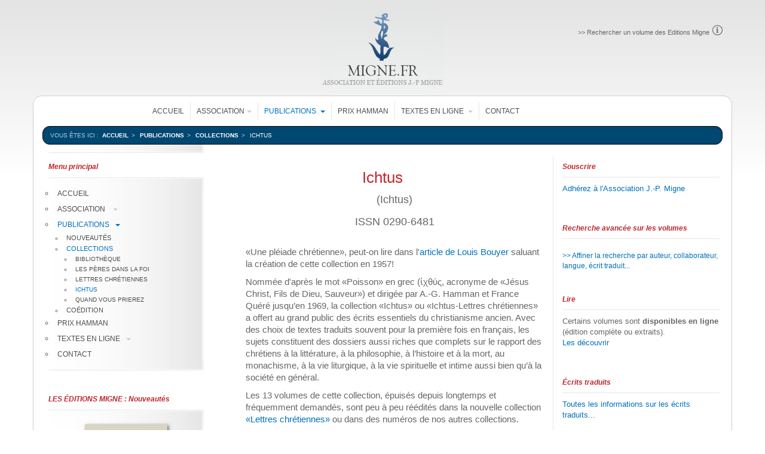

--- FILE ---
content_type: text/html; charset=utf-8
request_url: http://www.migne.fr/editions/collections/ichtus
body_size: 11979
content:

<!DOCTYPE html>
<html lang="fr-fr" dir="ltr"
	  class='com_flexicontent view-category itemid-308 view-collection j31 mm-hover'>

<head>
	<base href="http://www.migne.fr/editions/collections/ichtus" />
	<meta http-equiv="content-type" content="text/html; charset=utf-8" />
	<meta name="keywords" content="Migne, éditions, livre, volumes, écrits, traduction, pères de l'Eglise, Hamman, Origène, Irénée de Lyon, Ambroise de Milan, Grégoire de Nysse,  Jean Chrysostome, Cyprien, Basile le Grand, Tertullien, Grégoire de Nazianze, Bible, évangile, commentaires, témoigner" />
	<meta name="rights" content="Migne" />
	<meta name="title" content="Ichtus" />
	<meta name="description" content="L'Association Migne promeut la recherche, la publication et la diffusion de tout ce qui concerne, à travers les Pères, le patrimoine spirituel de l'Eglise. Origène, Irénée de Lyon,  Ambroise de Milan, Grégoire de Nysse,  Jean Chrysostome, Cyprien, Basile le Grand : les Editions Migne publient les textes majeurs des Pères dans la foi dans des traductions françaises modernes. Le prix Hamman aide à la publication d'un travail inédit en langue française portant sur les Pères de l'Église (latins, grecs ou orientaux), du premier au dixième siècle. Le cours “Nos Racines” a été fondé par le Père A.-G. Hamman pour permettre d’approfondir le message chrétien et la foi, dans le sillage des Pères de l'Eglise, les grands témoins de l’Évangile." />
	<meta name="generator" content="Joomla! - Open Source Content Management" />
	<title>Ichtus - Migne.fr</title>
	<link href="http://www.migne.fr/editions/collections/ichtus" rel="canonical" />
	<link href="/templates/t3_bs3_blank/favicon.ico" rel="shortcut icon" type="image/vnd.microsoft.icon" />
	<link href="/templates/t3_bs3_blank/local/css/themes/migne/bootstrap.css" rel="stylesheet" type="text/css" />
	<link href="/components/com_flexicontent/librairies/jquery/css/ui-lightness/jquery-ui-1.9.2.css" rel="stylesheet" type="text/css" />
	<link href="/components/com_flexicontent/librairies/select2/select2.css?3.5.4" rel="stylesheet" type="text/css" />
	<link href="/components/com_flexicontent/assets/css/flexicontent.css?f8bcff66ed1b89d37c965d021a673dbf" rel="stylesheet" type="text/css" />
	<link href="/components/com_flexicontent/templates/blog-collection/css/category.css" rel="stylesheet" type="text/css" />
	<link href="/templates/system/css/system.css" rel="stylesheet" type="text/css" />
	<link href="/templates/t3_bs3_blank/local/css/themes/migne/legacy-grid.css" rel="stylesheet" type="text/css" />
	<link href="/plugins/system/t3/base-bs3/fonts/font-awesome/css/font-awesome.min.css" rel="stylesheet" type="text/css" />
	<link href="/templates/t3_bs3_blank/local/css/themes/migne/template.css" rel="stylesheet" type="text/css" />
	<link href="/templates/t3_bs3_blank/local/css/themes/migne/megamenu.css" rel="stylesheet" type="text/css" />
	<link href="/templates/t3_bs3_blank/fonts/font-awesome/css/font-awesome.min.css" rel="stylesheet" type="text/css" />
	<link href="/media/com_acymailing/css/module_default.css?v=1473412930" rel="stylesheet" type="text/css" />
	<script type="application/json" class="joomla-script-options new">{"csrf.token":"5d73fdcdd77f369935654d7d365a64f2","system.paths":{"root":"","base":""},"joomla.jtext":{"FLEXI_FORM_IS_BEING_SUBMITTED":"Formulaire en cours d\\'envoi, veuillez patienter...","FLEXI_NOT_AN_IMAGE_FILE":"FLEXI_NOT_AN_IMAGE_FILE","FLEXI_APPLYING_FILTERING":"Application des filtres","FLEXI_TYPE_TO_LIST":"... mots \u00e0 rechercher","FLEXI_TYPE_TO_FILTER":"... utiliser pour filtrer","FLEXI_UPDATING_CONTENTS":"Updating contents ..."}}</script>
	<script src="/media/system/js/mootools-core.js?a22e26c946d211405f86b7e8ca8ac8b9" type="text/javascript"></script>
	<script src="/media/system/js/core.js?a22e26c946d211405f86b7e8ca8ac8b9" type="text/javascript"></script>
	<script src="/media/system/js/mootools-more.js?a22e26c946d211405f86b7e8ca8ac8b9" type="text/javascript"></script>
	<script src="/media/jui/js/jquery.min.js?a22e26c946d211405f86b7e8ca8ac8b9" type="text/javascript"></script>
	<script src="/media/jui/js/jquery-noconflict.js?a22e26c946d211405f86b7e8ca8ac8b9" type="text/javascript"></script>
	<script src="/media/jui/js/jquery-migrate.min.js?a22e26c946d211405f86b7e8ca8ac8b9" type="text/javascript"></script>
	<script src="/media/jui/js/jquery.ui.core.min.js?a22e26c946d211405f86b7e8ca8ac8b9" type="text/javascript"></script>
	<script src="/media/jui/js/jquery.ui.sortable.min.js?a22e26c946d211405f86b7e8ca8ac8b9" type="text/javascript"></script>
	<script src="/components/com_flexicontent/librairies/jquery/js/jquery-ui/jquery.ui.dialog.min.js" type="text/javascript"></script>
	<script src="/components/com_flexicontent/librairies/jquery/js/jquery-ui/jquery.ui.menu.min.js" type="text/javascript"></script>
	<script src="/components/com_flexicontent/librairies/jquery/js/jquery-ui/jquery.ui.autocomplete.min.js" type="text/javascript"></script>
	<script src="/components/com_flexicontent/assets/js/flexi-lib.js?f8bcff66ed1b89d37c965d021a673dbf" type="text/javascript"></script>
	<script src="/components/com_flexicontent/librairies/select2/select2.min.js?3.5.4" type="text/javascript"></script>
	<script src="/components/com_flexicontent/librairies/select2/select2_locale_fr.js?3.5.4" type="text/javascript"></script>
	<script src="/components/com_flexicontent/assets/js/tmpl-common.js?f8bcff66ed1b89d37c965d021a673dbf" type="text/javascript"></script>
	<script src="/components/com_flexicontent/assets/js/jquery-easing.js?f8bcff66ed1b89d37c965d021a673dbf" type="text/javascript"></script>
	<script src="/plugins/system/t3/base-bs3/bootstrap/js/bootstrap.js?a22e26c946d211405f86b7e8ca8ac8b9" type="text/javascript"></script>
	<script src="/plugins/system/t3/base-bs3/js/jquery.tap.min.js" type="text/javascript"></script>
	<script src="/plugins/system/t3/base-bs3/js/script.js" type="text/javascript"></script>
	<script src="/plugins/system/t3/base-bs3/js/menu.js" type="text/javascript"></script>
	<script src="/plugins/system/t3/base-bs3/js/nav-collapse.js" type="text/javascript"></script>
	<script src="/media/com_acymailing/js/acymailing_module.js?v=550" type="text/javascript" async="async"></script>
	<script type="text/javascript">

				if (typeof jQuery.fn.chosen == 'function') { 
					jQuery.fn.chosen_fc = jQuery.fn.chosen;
					jQuery.fn.chosen = function(){
						var args = arguments;
						jQuery(this).each(function() {
							if (jQuery(this).hasClass('use_select2_lib') || jQuery(this).hasClass('fc_no_js_attach')) return;
							jQuery(this).chosen_fc(args);
						});
					};
				}
				
					jQuery(document).ready(function()
					{
						window.skip_select2_js = 0;
						fc_attachSelect2('body');
					});
				
					var _FC_GET = {"controller":"","task":"","clayout":"blog-collection","limitstart":0};
					var jbase_url_fc = "http:\/\/www.migne.fr\/";
				
		jQuery(document).ready(function() {
			var form=document.getElementById("adminForm");
			jQuery(form.elements).filter("input:not(.fc_autosubmit_exclude), select:not(.fc_autosubmit_exclude)").on("change", function() {
				adminFormPrepare(form, 1);
			});
			jQuery(form).attr("data-fc-autosubmit", "1");
		});
	
		jQuery(document).ready(function() {
			jQuery("#adminForm .fc_button.button_reset").on("click", function() {
				jQuery("#adminForm_filter_box .use_select2_lib").select2("val", "");
			});
		});
	jQuery(function($){ initTooltips(); $("body").on("subform-row-add", initTooltips); function initTooltips (event, container) { container = container || document;$(container).find(".hasTooltip").tooltip({"html": true,"container": "body"});} });var fc_validateOnSubmitForm = 1	if(typeof acymailing == 'undefined'){
					var acymailing = Array();
				}
				acymailing['NAMECAPTION'] = 'Nom';
				acymailing['NAME_MISSING'] = 'Saisissez votre nom.';
				acymailing['EMAILCAPTION'] = 'E-mail';
				acymailing['VALID_EMAIL'] = 'Saisissez une adresse courriel valide.';
				acymailing['ACCEPT_TERMS'] = 'Veuillez accepter les Conditions d\'utilisation';
				acymailing['CAPTCHA_MISSING'] = 'Le captcha est invalide, veuillez réessayer';
				acymailing['NO_LIST_SELECTED'] = 'Veuillez sélectionner les listes auxquelles vous voulez vous inscrire';
		
	jQuery(document).ready(function() {
		jQuery("#default_form_170 input:not(.fc_autosubmit_exclude), #default_form_170 select:not(.fc_autosubmit_exclude)").on("change", function() {
			var form=document.getElementById("default_form_170");
			adminFormPrepare(form, 1);
		});
	});

	</script>

	
<!-- META FOR IOS & HANDHELD -->
	<meta name="viewport" content="width=device-width, initial-scale=1.0, maximum-scale=1.0, user-scalable=no"/>
	<style type="text/stylesheet">
		@-webkit-viewport   { width: device-width; }
		@-moz-viewport      { width: device-width; }
		@-ms-viewport       { width: device-width; }
		@-o-viewport        { width: device-width; }
		@viewport           { width: device-width; }
	</style>
	<script type="text/javascript">
		//<![CDATA[
		if (navigator.userAgent.match(/IEMobile\/10\.0/)) {
			var msViewportStyle = document.createElement("style");
			msViewportStyle.appendChild(
				document.createTextNode("@-ms-viewport{width:auto!important}")
			);
			document.getElementsByTagName("head")[0].appendChild(msViewportStyle);
		}
		//]]>
	</script>
<meta name="HandheldFriendly" content="true"/>
<meta name="apple-mobile-web-app-capable" content="YES"/>
<!-- //META FOR IOS & HANDHELD -->




<!-- Le HTML5 shim and media query for IE8 support -->
<!--[if lt IE 9]>
<script src="//html5shim.googlecode.com/svn/trunk/html5.js"></script>
<script type="text/javascript" src="/plugins/system/t3/base-bs3/js/respond.min.js"></script>
<![endif]-->

<!-- You can add Google Analytics here or use T3 Injection feature -->

</head>

<body>

<div class="t3-wrapper"> <!-- Need this wrapper for off-canvas menu. Remove if you don't use of-canvas -->

  
<!-- HEADER -->
<header id="t3-header" class="container t3-header">
	<div class="row">

		
		<div class="col-md-12 col-xs-12 logo">
        
            <!-- HEAD SEARCH -->
            <div class="head-search">
                

<div class="customsearchvol"  >
	<p><a href="/recherche-avancee-sur-les-volumes">&gt;&gt; Rechercher un volume des Editions Migne</a> <a href="/informations-des-ecrits-traduits"><img src="/images/accueil/icone-informations.png" alt="" /></a></p></div>

					</div>
			<!-- //HEAD SEARCH -->
        <!-- LOGO -->
			<div class="logo-image">
                <a href="/" title="Migne">
				<img class="logo-img" src="/images/logo/logo.jpg" alt="Migne" />			
				</a>
				   <h1>Association et Editions J-.P Migne</h1>
			</div>
        	<!-- //LOGO -->
		</div>
	
	</div>
</header>
<!-- //HEADER -->


  
<!-- MAIN NAVIGATION -->
<nav id="t3-mainnav" class="wrap navbar navbar-default t3-mainnav">
	<div class="container">

		<!-- Brand and toggle get grouped for better mobile display -->
		<div class="navbar-header">
		
											<button type="button" class="navbar-toggle" data-toggle="collapse" data-target=".t3-navbar-collapse">
					<i class="fa fa-bars"></i>
				</button>
			
			
		</div>

					<div class="t3-navbar-collapse navbar-collapse collapse"></div>
		
		<div class="t3-navbar navbar-collapse collapse">
			<div  class="t3-megamenu"  data-responsive="true">
<ul itemscope itemtype="http://www.schema.org/SiteNavigationElement" class="nav navbar-nav level0">
<li itemprop='name'  data-id="101" data-level="1">
<a itemprop='url' class=""  href="/"  title="Accueil - Migne.fr"   data-target="#">Accueil </a>

</li>
<li itemprop='name' class="dropdown mega" data-id="103" data-level="1">
<a itemprop='url' class=" dropdown-toggle"  href="/association/l-association-j-p-migne"   data-target="#" data-toggle="dropdown">Association<em class="caret"></em></a>

<div class="nav-child dropdown-menu mega-dropdown-menu"  ><div class="mega-dropdown-inner">
<div class="row">
<div class="col-xs-12 mega-col-nav" data-width="12"><div class="mega-inner">
<ul itemscope itemtype="http://www.schema.org/SiteNavigationElement" class="mega-nav level1">
<li itemprop='name'  data-id="102" data-level="2">
<a itemprop='url' class=""  href="/association/l-association-j-p-migne"   data-target="#">L'Association J.-P. Migne </a>

</li>
<li itemprop='name'  data-id="453" data-level="2">
<a itemprop='url' class=""  href="/association/les-editions-migne"   data-target="#">Les Éditions Migne </a>

</li>
<li itemprop='name'  data-id="104" data-level="2">
<a itemprop='url' class=""  href="/association/l-abbe-j-p-migne"   data-target="#">L'Abbé J.P. Migne </a>

</li>
<li itemprop='name'  data-id="107" data-level="2">
<a itemprop='url' class=""  href="/association/nos-pionniers"   data-target="#">Nos pionniers </a>

</li>
<li itemprop='name'  data-id="454" data-level="2">
<a itemprop='url' class=""  href="/association/nos-membres"   data-target="#">Nos membres </a>

</li>
<li itemprop='name'  data-id="108" data-level="2">
<a itemprop='url' class=""  href="/association/adhesion"   data-target="#">Adhésion </a>

</li>
</ul>
</div></div>
</div>
</div></div>
</li>
<li itemprop='name' class="active dropdown mega" data-id="134" data-level="1">
<a itemprop='url' class=" dropdown-toggle"  href="/editions"   data-target="#" data-toggle="dropdown">Publications <em class="caret"></em></a>

<div class="nav-child dropdown-menu mega-dropdown-menu"  ><div class="mega-dropdown-inner">
<div class="row">
<div class="col-xs-12 mega-col-nav" data-width="12"><div class="mega-inner">
<ul itemscope itemtype="http://www.schema.org/SiteNavigationElement" class="mega-nav level1">
<li itemprop='name'  data-id="138" data-level="2">
<a itemprop='url' class=""  href="/editions/nouveautes"   data-target="#">Nouveautés </a>

</li>
<li itemprop='name' class="active dropdown-submenu mega" data-id="242" data-level="2">
<a itemprop='url' class=""  href="/editions/collections"   data-target="#">Collections </a>

<div class="nav-child dropdown-menu mega-dropdown-menu"  ><div class="mega-dropdown-inner">
<div class="row">
<div class="col-xs-12 mega-col-nav" data-width="12"><div class="mega-inner">
<ul itemscope itemtype="http://www.schema.org/SiteNavigationElement" class="mega-nav level2">
<li itemprop='name'  data-id="310" data-level="3">
<a itemprop='url' class=""  href="/editions/collections/bibliotheque"   data-target="#">Bibliothèque </a>

</li>
<li itemprop='name'  data-id="287" data-level="3">
<a itemprop='url' class=""  href="/editions/collections/les-peres-dans-la-foi"   data-target="#">Les Pères dans la foi </a>

</li>
<li itemprop='name'  data-id="307" data-level="3">
<a itemprop='url' class=""  href="/editions/collections/lettres-chretiennes"   data-target="#">Lettres chrétiennes </a>

</li>
<li itemprop='name' class="current active" data-id="308" data-level="3">
<a itemprop='url' class=""  href="/editions/collections/ichtus"   data-target="#">Ichtus </a>

</li>
<li itemprop='name'  data-id="309" data-level="3">
<a itemprop='url' class=""  href="/editions/collections/quand-vous-prierez"   data-target="#">Quand vous prierez </a>

</li>
</ul>
</div></div>
</div>
</div></div>
</li>
<li itemprop='name'  data-id="135" data-level="2">
<a itemprop='url' class=""  href="/editions/coedition"   data-target="#">Coédition </a>

</li>
</ul>
</div></div>
</div>
</div></div>
</li>
<li itemprop='name'  data-id="116" data-level="1">
<a itemprop='url' class=""  href="/prix-hamman"   data-target="#">Prix Hamman </a>

</li>
<li itemprop='name' class="dropdown mega" data-id="115" data-level="1">
<a itemprop='url' class=" dropdown-toggle"  href="/textes"   data-target="#" data-toggle="dropdown">Textes en ligne <em class="caret"></em></a>

<div class="nav-child dropdown-menu mega-dropdown-menu"  ><div class="mega-dropdown-inner">
<div class="row">
<div class="col-xs-12 mega-col-nav" data-width="12"><div class="mega-inner">
<ul itemscope itemtype="http://www.schema.org/SiteNavigationElement" class="mega-nav level1">
<li itemprop='name'  data-id="311" data-level="2">
<a itemprop='url' class=""  href="/textes/peres-eglise"   data-target="#">Textes des Pères </a>

</li>
<li itemprop='name'  data-id="312" data-level="2">
<a itemprop='url' class=""  href="/textes/conferences"   data-target="#">Conférences </a>

</li>
</ul>
</div></div>
</div>
</div></div>
</li>
<li itemprop='name'  data-id="117" data-level="1">
<a itemprop='url' class=""  href="/contact"   data-target="#">Contact </a>

</li>
</ul>
</div>

		</div>

	</div>
</nav>
<!-- //MAIN NAVIGATION -->


  
	<!-- SPOTLIGHT 1 -->
	<div id="ariane" class="container t3-sl t3-sl-1">
			<!-- SPOTLIGHT -->
	<div class="t3-spotlight t3-spotlight-1  row">
					<div class=" col-lg-12 col-md-12 col-sm-12 col-xs-12">
								<div class="t3-module module " id="Mod17"><div class="module-inner"><div class="module-ct">
<ol class="breadcrumb ">
	<li class="active">Vous êtes ici : &#160;</li><li><a href="/" class="pathway">Accueil</a><span class="divider"><img src="/templates/t3_bs3_blank/images/system/arrow.png" alt="" /></span></li><li><a href="/editions" class="pathway">Publications</a><span class="divider"><img src="/templates/t3_bs3_blank/images/system/arrow.png" alt="" /></span></li><li><a href="/editions/collections" class="pathway">Collections</a><span class="divider"><img src="/templates/t3_bs3_blank/images/system/arrow.png" alt="" /></span></li><li><span>Ichtus</span></li></ol>
</div></div></div>
							</div>
			</div>
<!-- SPOTLIGHT -->
	</div>
	<!-- //SPOTLIGHT 1 -->


  

<div id="t3-mainbody" class="container t3-mainbody">
	<div class="row">

		<!-- MAIN CONTENT -->
		<div id="t3-content" class="t3-content col-xs-12 col-md-6  col-md-push-3">
						<div id="system-message-container">
	</div>

						<div id="flexicontent" class="flexicontent  pageview-collection fccategory fccat34 menuitem308" >

<!-- BOF buttons -->
<!-- EOF buttons -->

<!-- BOF page title -->
		<h1 class="componentheading">
			Ichtus		</h1>
<!-- EOF page title -->

<!-- BOF author description -->
<!-- EOF author description -->


<!-- BOF category info -->
		<!-- EOF category info -->
	
<!-- BOF sub-categories info -->
<!-- EOF sub-categories info -->
	
<!-- BOF peer-categories info -->
<!-- EOF peer-categories info -->


<!-- BOF item list display -->

<div class="group">
<div class="fcfilter_form_outer fcfilter_form_component">


<form action="/editions/collections/ichtus" method="post" id="adminForm" >

<!-- BOF items total-->
	<div id="item_total" class="item_total group">
	
				
				
				
					<div class="fc_orderby_box nowrap_box hasTooltip" title="&lt;strong&gt;Classer par&lt;/strong&gt;&lt;br /&gt;Sélectionner la méthode de tri de la liste des articles">
				 <div class="fc_orderby_selector"><select id="orderby" name="orderby" onchange="adminFormPrepare(this.form, 2);" class="fc_field_filter use_select2_lib" form="adminForm">
	<option value="">Utiliser l'ordre par d&eacute;faut</option>
	<option value="date">Plus anciens en premier</option>
	<option value="rdate">Plus r&eacute;cents en premier</option>
	<option value="modified">Derniers modifi&eacute;s en premier</option>
	<option value="published">Publi&eacute; - Le plus r&eacute;cent en premier</option>
	<option value="alpha" data-is-default-value="1" selected="selected">Titre par ordre alphab&eacute;tique</option>
	<option value="ralpha">Titre par ordre anti-alphab&eacute;tique</option>
	<option value="author">Auteur par ordre alphab&eacute;tique</option>
	<option value="rauthor">Auteur par ordre anti-alphab&eacute;tique</option>
	<option value="hits">Les plus consult&eacute;s en premier</option>
	<option value="rhits">Les moins consult&eacute;s en premier</option>
	<option value="id">ID -- ordre d&eacute;croissant</option>
	<option value="rid">ID -- ordre croissant</option>
	<option value="commented">Les plus comment&eacute;s</option>
	<option value="rated">Les mieux not&eacute;s</option>
	<option value="order">Classer dans la cat&eacute;gorie actuelle</option>
</select>
</div>
			</div>
				
				
		<span class="fc_pages_counter">
			<span class="label"></span>
		</span>
	
	</div>
	<!-- BOF items total-->
	

	<input type="hidden" name="clayout" value="" />
	<input type="hidden" name="option" value="com_flexicontent" />
	<input type="hidden" id="filter_order" name="filter_order" value="i.title" />
	<input type="hidden" id="filter_order_Dir" name="filter_order_Dir" value="ASC" />
	<input type="hidden" name="view" value="category" />
	<input type="hidden" name="letter" value="" id="alpha_index" />
	<input type="hidden" name="task" value="" />
	<input type="hidden" name="cid" value="34" />
	<input type="hidden" name="layout" value="" />
</form>


</div>
</div>
<div class="clear"></div>

<div class="content group">


	<ul class="leadingblock one group">
				
				
		
		<li id="fc_bloglist_item_0" class="fc_bloglist_item fcodd fccol1" style="overflow: hidden;">
			
			<!-- BOF beforeDisplayContent -->
						<!-- EOF beforeDisplayContent -->
			
						
							
												
												
						
									
													
					
			
			<!-- BOF afterDisplayTitle -->
						<!-- EOF afterDisplayTitle -->

			<span class="fc_mublock"></span>			
			<!-- BOF above-description-line1 block -->
						<!-- EOF above-description-line1 block -->

			<!-- BOF above-description-nolabel-line1 block -->
						<!-- EOF above-description-nolabel-line1 block -->
				
			<!-- BOF above-description-line2 block -->
						<div class="lineinfo line2 collection">
								
              				  <h2 class="soustitre">(Ichtus)</h2>
                                                
                                                  
                                   
								
                                              <h2 class="soustitre">ISSN 0290-6481</h2>
            
                               
                                                  
                                   
								
                                              
                                                  <div class="field_coldescription">
					<p>«Une pléiade chrétienne», peut-on lire dans l'<a href="http://www.france-catholique.fr/La-naissance-des-lettres.html" target="_blank">article de Louis Bouyer</a> saluant la création de cette collection en 1957!</p>
<p>Nommée d'après le mot «Poisson» en grec (ἰχθύς, acronyme de «Jésus Christ, Fils de Dieu, Sauveur») et dirigée par A.-G. Hamman et France Quéré jusqu’en 1969, la collection «Ichtus» ou «Ichtus-Lettres chrétiennes» a offert au grand public des écrits essentiels du christianisme ancien. Avec des choix de textes traduits souvent pour la première fois en français, les sujets constituent des dossiers aussi riches que complets sur le rapport des chrétiens à la littérature, à la philosophie, à l’histoire et à la mort, au monachisme, à la vie liturgique, à la vie spirituelle et intime aussi bien qu’à la société en général.</p>
<p>Les 13 volumes de cette collection, épuisés depuis longtemps et fréquemment demandés, sont peu à peu réédités dans la nouvelle collection <a href="/editions/collections/lettres-chretiennes">«Lettres chrétiennes»</a> ou dans des numéros de nos autres collections.</p>				</div>
                                
                                   
							</div>
						<!-- EOF above-description-line2 block -->
				
			<!-- BOF above-description-nolabel-line2 block -->
						<!-- EOF above-description-nolabel-line2 block -->
				
			<div class="lineinfo image_descr">
						<p>
						</p>
			</div>

			<!-- BOF under-description-line1 block -->
						<!-- EOF under-description-line1 block -->
				
			<!-- BOF under-description-line1-nolabel block -->
						<!-- EOF under-description-line1-nolabel block -->

			<!-- BOF under-description-line2 block -->
						<!-- EOF under-description-line2 block -->

			<!-- BOF under-description-line2-nolabel block -->
						<!-- EOF under-description-line2-nolabel block -->

			

			
			<!-- BOF afterDisplayContent -->
						<!-- EOF afterDisplayContent -->
			
		</li>
			</ul>



	<ul class="introblock one group">
				
				
		<li id="fc_bloglist_item_1" class="fc_bloglist_item fcodd fccol1">
			
			<!-- BOF beforeDisplayContent -->
						<!-- EOF beforeDisplayContent -->

							
												
												
						
									
						
														
		
       							
	<!-- 	champs d'un volume
    	volauteur
        volno
        volmentions1
        volmentions2 -->
			
			<!-- BOF above-description-line1 block -->
						
							
						<!-- EOF above-description-line1 block -->
			<a href="/editions/collections/ichtus/1855-ichtus-01-naissance-des-lettres-chretiennes">Ichtus_01</a> - <a href="/editions/collections/ichtus/1855-ichtus-01-naissance-des-lettres-chretiennes">Naissance des lettres chrétiennes</a>            
            
			<!-- BOF above-description-nolabel-line1 block -->
						<!-- EOF above-description-nolabel-line1 block -->

			<!-- BOF above-description-line2 block -->
						<!-- EOF above-description-line2 block -->

			<!-- BOF above-description-nolabel-line2 block -->
						<!-- EOF above-description-nolabel-line2 block -->

			

			<!-- BOF under-description-line1 block -->
						<!-- EOF under-description-line1 block -->

			<!-- BOF under-description-line1-nolabel block -->
						<!-- EOF under-description-line1-nolabel block -->

			<!-- BOF under-description-line2 block -->
						<!-- EOF under-description-line2 block -->

			<!-- BOF under-description-line2-nolabel block -->
						<!-- EOF under-description-line2-nolabel block -->


			
							
			<!-- BOF afterDisplayContent -->
						<!-- EOF afterDisplayContent -->
			
		</li>
				
				
		<li id="fc_bloglist_item_2" class="fc_bloglist_item fceven fccol1">
			
			<!-- BOF beforeDisplayContent -->
						<!-- EOF beforeDisplayContent -->

							
												
												
						
									
						
														
		
       							
	<!-- 	champs d'un volume
    	volauteur
        volno
        volmentions1
        volmentions2 -->
			
			<!-- BOF above-description-line1 block -->
						
							
						<!-- EOF above-description-line1 block -->
			<a href="/editions/collections/ichtus/1856-ichtus-02-l-empire-et-la-croix">Ichtus_02</a> - <a href="/editions/collections/ichtus/1856-ichtus-02-l-empire-et-la-croix">L'Empire et la Croix</a>, Repris partiellement dans : <a href="/editions/collections/les-peres-dans-la-foi/1833-pdf-077-les-eveques-apostoliques">PdF_077</a>            
            
			<!-- BOF above-description-nolabel-line1 block -->
						<!-- EOF above-description-nolabel-line1 block -->

			<!-- BOF above-description-line2 block -->
						<!-- EOF above-description-line2 block -->

			<!-- BOF above-description-nolabel-line2 block -->
						<!-- EOF above-description-nolabel-line2 block -->

			

			<!-- BOF under-description-line1 block -->
						<!-- EOF under-description-line1 block -->

			<!-- BOF under-description-line1-nolabel block -->
						<!-- EOF under-description-line1-nolabel block -->

			<!-- BOF under-description-line2 block -->
						<!-- EOF under-description-line2 block -->

			<!-- BOF under-description-line2-nolabel block -->
						<!-- EOF under-description-line2-nolabel block -->


			
							
			<!-- BOF afterDisplayContent -->
						<!-- EOF afterDisplayContent -->
			
		</li>
				
				
		<li id="fc_bloglist_item_3" class="fc_bloglist_item fcodd fccol1">
			
			<!-- BOF beforeDisplayContent -->
						<!-- EOF beforeDisplayContent -->

							
												
												
						
									
						
														
		
       							
	<!-- 	champs d'un volume
    	volauteur
        volno
        volmentions1
        volmentions2 -->
			
			<!-- BOF above-description-line1 block -->
						
							
						<!-- EOF above-description-line1 block -->
			<a href="/editions/collections/ichtus/1857-ichtus-03-la-philosophie-passe-au-christ">Ichtus_03</a> - <a href="/editions/collections/ichtus/1857-ichtus-03-la-philosophie-passe-au-christ">La philosophie passe au Christ</a>, Repris dans : <a href="/editions/collections/bibliotheque/1758-bib-01-oeuvres-completes-de-justin-martyr">Bib_01</a>            
            
			<!-- BOF above-description-nolabel-line1 block -->
						<!-- EOF above-description-nolabel-line1 block -->

			<!-- BOF above-description-line2 block -->
						<!-- EOF above-description-line2 block -->

			<!-- BOF above-description-nolabel-line2 block -->
						<!-- EOF above-description-nolabel-line2 block -->

			

			<!-- BOF under-description-line1 block -->
						<!-- EOF under-description-line1 block -->

			<!-- BOF under-description-line1-nolabel block -->
						<!-- EOF under-description-line1-nolabel block -->

			<!-- BOF under-description-line2 block -->
						<!-- EOF under-description-line2 block -->

			<!-- BOF under-description-line2-nolabel block -->
						<!-- EOF under-description-line2-nolabel block -->


			
							
			<!-- BOF afterDisplayContent -->
						<!-- EOF afterDisplayContent -->
			
		</li>
				
				
		<li id="fc_bloglist_item_4" class="fc_bloglist_item fceven fccol1">
			
			<!-- BOF beforeDisplayContent -->
						<!-- EOF beforeDisplayContent -->

							
												
												
						
									
						
														
		
       							
	<!-- 	champs d'un volume
    	volauteur
        volno
        volmentions1
        volmentions2 -->
			
			<!-- BOF above-description-line1 block -->
						
							
						<!-- EOF above-description-line1 block -->
			<a href="/editions/collections/ichtus/1858-ichtus-04-vies-des-peres-du-desert">Ichtus_04</a> - <a href="/editions/collections/ichtus/1858-ichtus-04-vies-des-peres-du-desert">Vies des Pères du désert</a>            
            
			<!-- BOF above-description-nolabel-line1 block -->
						<!-- EOF above-description-nolabel-line1 block -->

			<!-- BOF above-description-line2 block -->
						<!-- EOF above-description-line2 block -->

			<!-- BOF above-description-nolabel-line2 block -->
						<!-- EOF above-description-nolabel-line2 block -->

			

			<!-- BOF under-description-line1 block -->
						<!-- EOF under-description-line1 block -->

			<!-- BOF under-description-line1-nolabel block -->
						<!-- EOF under-description-line1-nolabel block -->

			<!-- BOF under-description-line2 block -->
						<!-- EOF under-description-line2 block -->

			<!-- BOF under-description-line2-nolabel block -->
						<!-- EOF under-description-line2-nolabel block -->


			
							
			<!-- BOF afterDisplayContent -->
						<!-- EOF afterDisplayContent -->
			
		</li>
				
				
		<li id="fc_bloglist_item_5" class="fc_bloglist_item fcodd fccol1">
			
			<!-- BOF beforeDisplayContent -->
						<!-- EOF beforeDisplayContent -->

							
												
												
						
									
						
														
		
       							
	<!-- 	champs d'un volume
    	volauteur
        volno
        volmentions1
        volmentions2 -->
			
			<!-- BOF above-description-line1 block -->
						
							
						<!-- EOF above-description-line1 block -->
			<a href="/editions/collections/ichtus/1859-ichtus-05-le-bapteme-d-apres-les-peres-de-l-eglise">Ichtus_05</a> - <a href="/editions/collections/ichtus/1859-ichtus-05-le-bapteme-d-apres-les-peres-de-l-eglise">Le baptême d'après les Pères de l'Église</a>, Repris dans : <a href="/editions/collections/lettres-chretiennes/1763-lc-01-le-bapteme-d-apres-les-peres-de-l-eglise">LC_01</a>            
            
			<!-- BOF above-description-nolabel-line1 block -->
						<!-- EOF above-description-nolabel-line1 block -->

			<!-- BOF above-description-line2 block -->
						<!-- EOF above-description-line2 block -->

			<!-- BOF above-description-nolabel-line2 block -->
						<!-- EOF above-description-nolabel-line2 block -->

			

			<!-- BOF under-description-line1 block -->
						<!-- EOF under-description-line1 block -->

			<!-- BOF under-description-line1-nolabel block -->
						<!-- EOF under-description-line1-nolabel block -->

			<!-- BOF under-description-line2 block -->
						<!-- EOF under-description-line2 block -->

			<!-- BOF under-description-line2-nolabel block -->
						<!-- EOF under-description-line2-nolabel block -->


			
							
			<!-- BOF afterDisplayContent -->
						<!-- EOF afterDisplayContent -->
			
		</li>
				
				
		<li id="fc_bloglist_item_6" class="fc_bloglist_item fceven fccol1">
			
			<!-- BOF beforeDisplayContent -->
						<!-- EOF beforeDisplayContent -->

							
												
												
						
									
						
														
		
       							
	<!-- 	champs d'un volume
    	volauteur
        volno
        volmentions1
        volmentions2 -->
			
			<!-- BOF above-description-line1 block -->
						
							
						<!-- EOF above-description-line1 block -->
			<a href="/editions/collections/ichtus/1860-ichtus-06-riches-et-pauvres-dans-l-eglise-ancienne">Ichtus_06</a> - <a href="/editions/collections/ichtus/1860-ichtus-06-riches-et-pauvres-dans-l-eglise-ancienne">Riches et pauvres dans l'Église ancienne</a>, Repris entierement dans : <a href="/editions/collections/lettres-chretiennes/1764-lc-02-riches-et-pauvres-dans-l-eglise-ancienne">LC_02</a>            
            
			<!-- BOF above-description-nolabel-line1 block -->
						<!-- EOF above-description-nolabel-line1 block -->

			<!-- BOF above-description-line2 block -->
						<!-- EOF above-description-line2 block -->

			<!-- BOF above-description-nolabel-line2 block -->
						<!-- EOF above-description-nolabel-line2 block -->

			

			<!-- BOF under-description-line1 block -->
						<!-- EOF under-description-line1 block -->

			<!-- BOF under-description-line1-nolabel block -->
						<!-- EOF under-description-line1-nolabel block -->

			<!-- BOF under-description-line2 block -->
						<!-- EOF under-description-line2 block -->

			<!-- BOF under-description-line2-nolabel block -->
						<!-- EOF under-description-line2-nolabel block -->


			
							
			<!-- BOF afterDisplayContent -->
						<!-- EOF afterDisplayContent -->
			
		</li>
				
				
		<li id="fc_bloglist_item_7" class="fc_bloglist_item fcodd fccol1">
			
			<!-- BOF beforeDisplayContent -->
						<!-- EOF beforeDisplayContent -->

							
												
												
						
									
						
														
		
       							
	<!-- 	champs d'un volume
    	volauteur
        volno
        volmentions1
        volmentions2 -->
			
			<!-- BOF above-description-line1 block -->
						
							
						<!-- EOF above-description-line1 block -->
			<a href="/editions/collections/ichtus/1861-ichtus-07-l-initiation-chretienne">Ichtus_07</a> - <a href="/editions/collections/ichtus/1861-ichtus-07-l-initiation-chretienne">L'initiation chrétienne</a>            
            
			<!-- BOF above-description-nolabel-line1 block -->
						<!-- EOF above-description-nolabel-line1 block -->

			<!-- BOF above-description-line2 block -->
						<!-- EOF above-description-line2 block -->

			<!-- BOF above-description-nolabel-line2 block -->
						<!-- EOF above-description-nolabel-line2 block -->

			

			<!-- BOF under-description-line1 block -->
						<!-- EOF under-description-line1 block -->

			<!-- BOF under-description-line1-nolabel block -->
						<!-- EOF under-description-line1-nolabel block -->

			<!-- BOF under-description-line2 block -->
						<!-- EOF under-description-line2 block -->

			<!-- BOF under-description-line2-nolabel block -->
						<!-- EOF under-description-line2-nolabel block -->


			
							
			<!-- BOF afterDisplayContent -->
						<!-- EOF afterDisplayContent -->
			
		</li>
				
				
		<li id="fc_bloglist_item_8" class="fc_bloglist_item fceven fccol1">
			
			<!-- BOF beforeDisplayContent -->
						<!-- EOF beforeDisplayContent -->

							
												
												
						
									
						
														
		
       							
	<!-- 	champs d'un volume
    	volauteur
        volno
        volmentions1
        volmentions2 -->
			
			<!-- BOF above-description-line1 block -->
						
							
						<!-- EOF above-description-line1 block -->
			<a href="/editions/collections/ichtus/1862-ichtus-08-le-mystere-de-noel">Ichtus_08</a> - <a href="/editions/collections/ichtus/1862-ichtus-08-le-mystere-de-noel">Le mystère de Noël</a>, Repris partiellement dans : <a href="/editions/collections/bibliotheque/1760-bib-03-l-annee-en-fetes">Bib_03</a>            
            
			<!-- BOF above-description-nolabel-line1 block -->
						<!-- EOF above-description-nolabel-line1 block -->

			<!-- BOF above-description-line2 block -->
						<!-- EOF above-description-line2 block -->

			<!-- BOF above-description-nolabel-line2 block -->
						<!-- EOF above-description-nolabel-line2 block -->

			

			<!-- BOF under-description-line1 block -->
						<!-- EOF under-description-line1 block -->

			<!-- BOF under-description-line1-nolabel block -->
						<!-- EOF under-description-line1-nolabel block -->

			<!-- BOF under-description-line2 block -->
						<!-- EOF under-description-line2 block -->

			<!-- BOF under-description-line2-nolabel block -->
						<!-- EOF under-description-line2-nolabel block -->


			
							
			<!-- BOF afterDisplayContent -->
						<!-- EOF afterDisplayContent -->
			
		</li>
				
				
		<li id="fc_bloglist_item_9" class="fc_bloglist_item fcodd fccol1">
			
			<!-- BOF beforeDisplayContent -->
						<!-- EOF beforeDisplayContent -->

							
												
												
						
									
						
														
		
       							
	<!-- 	champs d'un volume
    	volauteur
        volno
        volmentions1
        volmentions2 -->
			
			<!-- BOF above-description-line1 block -->
						
							
						<!-- EOF above-description-line1 block -->
			<a href="/editions/collections/ichtus/1863-ichtus-09-l-eucharistie">Ichtus_09</a> - <a href="/editions/collections/ichtus/1863-ichtus-09-l-eucharistie">L'eucharistie</a>            
            
			<!-- BOF above-description-nolabel-line1 block -->
						<!-- EOF above-description-nolabel-line1 block -->

			<!-- BOF above-description-line2 block -->
						<!-- EOF above-description-line2 block -->

			<!-- BOF above-description-nolabel-line2 block -->
						<!-- EOF above-description-nolabel-line2 block -->

			

			<!-- BOF under-description-line1 block -->
						<!-- EOF under-description-line1 block -->

			<!-- BOF under-description-line1-nolabel block -->
						<!-- EOF under-description-line1-nolabel block -->

			<!-- BOF under-description-line2 block -->
						<!-- EOF under-description-line2 block -->

			<!-- BOF under-description-line2-nolabel block -->
						<!-- EOF under-description-line2-nolabel block -->


			
							
			<!-- BOF afterDisplayContent -->
						<!-- EOF afterDisplayContent -->
			
		</li>
				
				
		<li id="fc_bloglist_item_10" class="fc_bloglist_item fceven fccol1">
			
			<!-- BOF beforeDisplayContent -->
						<!-- EOF beforeDisplayContent -->

							
												
												
						
									
						
														
		
       							
	<!-- 	champs d'un volume
    	volauteur
        volno
        volmentions1
        volmentions2 -->
			
			<!-- BOF above-description-line1 block -->
						
							
						<!-- EOF above-description-line1 block -->
			<a href="/editions/collections/ichtus/1864-ichtus-10-le-mystere-de-paques">Ichtus_10</a> - <a href="/editions/collections/ichtus/1864-ichtus-10-le-mystere-de-paques">Le mystère de Pâques</a>, Repris partiellement dans : <a href="/editions/collections/bibliotheque/1760-bib-03-l-annee-en-fetes">Bib_03</a>            
            
			<!-- BOF above-description-nolabel-line1 block -->
						<!-- EOF above-description-nolabel-line1 block -->

			<!-- BOF above-description-line2 block -->
						<!-- EOF above-description-line2 block -->

			<!-- BOF above-description-nolabel-line2 block -->
						<!-- EOF above-description-nolabel-line2 block -->

			

			<!-- BOF under-description-line1 block -->
						<!-- EOF under-description-line1 block -->

			<!-- BOF under-description-line1-nolabel block -->
						<!-- EOF under-description-line1-nolabel block -->

			<!-- BOF under-description-line2 block -->
						<!-- EOF under-description-line2 block -->

			<!-- BOF under-description-line2-nolabel block -->
						<!-- EOF under-description-line2-nolabel block -->


			
							
			<!-- BOF afterDisplayContent -->
						<!-- EOF afterDisplayContent -->
			
		</li>
				
				
		<li id="fc_bloglist_item_11" class="fc_bloglist_item fcodd fccol1">
			
			<!-- BOF beforeDisplayContent -->
						<!-- EOF beforeDisplayContent -->

							
												
												
						
									
						
														
		
       							
	<!-- 	champs d'un volume
    	volauteur
        volno
        volmentions1
        volmentions2 -->
			
			<!-- BOF above-description-line1 block -->
						
							
						<!-- EOF above-description-line1 block -->
			<a href="/editions/collections/ichtus/1865-ichtus-11-les-chemins-vers-dieu">Ichtus_11</a> - <a href="/editions/collections/ichtus/1865-ichtus-11-les-chemins-vers-dieu">Les chemins vers Dieu</a>            
            
			<!-- BOF above-description-nolabel-line1 block -->
						<!-- EOF above-description-nolabel-line1 block -->

			<!-- BOF above-description-line2 block -->
						<!-- EOF above-description-line2 block -->

			<!-- BOF above-description-nolabel-line2 block -->
						<!-- EOF above-description-nolabel-line2 block -->

			

			<!-- BOF under-description-line1 block -->
						<!-- EOF under-description-line1 block -->

			<!-- BOF under-description-line1-nolabel block -->
						<!-- EOF under-description-line1-nolabel block -->

			<!-- BOF under-description-line2 block -->
						<!-- EOF under-description-line2 block -->

			<!-- BOF under-description-line2-nolabel block -->
						<!-- EOF under-description-line2-nolabel block -->


			
							
			<!-- BOF afterDisplayContent -->
						<!-- EOF afterDisplayContent -->
			
		</li>
				
				
		<li id="fc_bloglist_item_12" class="fc_bloglist_item fceven fccol1">
			
			<!-- BOF beforeDisplayContent -->
						<!-- EOF beforeDisplayContent -->

							
												
												
						
									
						
														
		
       							
	<!-- 	champs d'un volume
    	volauteur
        volno
        volmentions1
        volmentions2 -->
			
			<!-- BOF above-description-line1 block -->
						
							
						<!-- EOF above-description-line1 block -->
			<a href="/editions/collections/ichtus/1866-ichtus-012-la-femme-textes-des-peres-de-l-eglise">Ichtus_12</a> - <a href="/editions/collections/ichtus/1866-ichtus-012-la-femme-textes-des-peres-de-l-eglise">La femme : les grands textes des Pères de l'Église</a>            
            
			<!-- BOF above-description-nolabel-line1 block -->
						<!-- EOF above-description-nolabel-line1 block -->

			<!-- BOF above-description-line2 block -->
						<!-- EOF above-description-line2 block -->

			<!-- BOF above-description-nolabel-line2 block -->
						<!-- EOF above-description-nolabel-line2 block -->

			

			<!-- BOF under-description-line1 block -->
						<!-- EOF under-description-line1 block -->

			<!-- BOF under-description-line1-nolabel block -->
						<!-- EOF under-description-line1-nolabel block -->

			<!-- BOF under-description-line2 block -->
						<!-- EOF under-description-line2 block -->

			<!-- BOF under-description-line2-nolabel block -->
						<!-- EOF under-description-line2-nolabel block -->


			
							
			<!-- BOF afterDisplayContent -->
						<!-- EOF afterDisplayContent -->
			
		</li>
				
				
		<li id="fc_bloglist_item_13" class="fc_bloglist_item fcodd fccol1">
			
			<!-- BOF beforeDisplayContent -->
						<!-- EOF beforeDisplayContent -->

							
												
												
						
									
						
														
		
       							
	<!-- 	champs d'un volume
    	volauteur
        volno
        volmentions1
        volmentions2 -->
			
			<!-- BOF above-description-line1 block -->
						
							
						<!-- EOF above-description-line1 block -->
			<a href="/editions/collections/ichtus/1867-ichtus-013-le-mariage-dans-l-eglise-ancienne">Ichtus_13</a> - <a href="/editions/collections/ichtus/1867-ichtus-013-le-mariage-dans-l-eglise-ancienne">Le mariage dans l'Église ancienne</a>            
            
			<!-- BOF above-description-nolabel-line1 block -->
						<!-- EOF above-description-nolabel-line1 block -->

			<!-- BOF above-description-line2 block -->
						<!-- EOF above-description-line2 block -->

			<!-- BOF above-description-nolabel-line2 block -->
						<!-- EOF above-description-nolabel-line2 block -->

			

			<!-- BOF under-description-line1 block -->
						<!-- EOF under-description-line1 block -->

			<!-- BOF under-description-line1-nolabel block -->
						<!-- EOF under-description-line1-nolabel block -->

			<!-- BOF under-description-line2 block -->
						<!-- EOF under-description-line2 block -->

			<!-- BOF under-description-line2-nolabel block -->
						<!-- EOF under-description-line2-nolabel block -->


			
							
			<!-- BOF afterDisplayContent -->
						<!-- EOF afterDisplayContent -->
			
		</li>
			</ul>
		<div class="field_colremarque">
		</div>
	
    
    
</div>

<!-- BOF item list display -->

<!-- BOF pagination -->
<!-- EOF pagination -->

</div>


             <div class="basarticle"></div>
		</div>
		<!-- //MAIN CONTENT -->

		<!-- SIDEBAR 1 -->
		<div class="t3-sidebar t3-sidebar-1 col-xs-6  col-md-3  col-md-pull-6 ">
			<div class="t3-module module_menu " id="Mod1"><div class="module-inner"><h3 class="module-title "><span>Menu principal</span></h3><div class="module-ct"><ul class="nav nav-pills nav-stacked menu">
<li class="item-101 default"><a href="/" class="" title="Accueil - Migne.fr">Accueil</a></li><li class="item-103 deeper dropdown parent"><a href="/association/l-association-j-p-migne" class=" dropdown-toggle" data-toggle="dropdown">Association <em class="caret"></em></a><ul class="dropdown-menu"><li class="item-102"><a href="/association/l-association-j-p-migne" class="">L'Association J.-P. Migne</a></li><li class="item-453"><a href="/association/les-editions-migne" class="">Les Éditions Migne</a></li><li class="item-104"><a href="/association/l-abbe-j-p-migne" class="">L'Abbé J.P. Migne</a></li><li class="item-107"><a href="/association/nos-pionniers" class="">Nos pionniers</a></li><li class="item-454"><a href="/association/nos-membres" class="">Nos membres</a></li><li class="item-108"><a href="/association/adhesion" class="">Adhésion</a></li></ul></li><li class="item-134 active deeper dropdown parent"><a href="/editions" class=" dropdown-toggle" data-toggle="dropdown">Publications<em class="caret"></em></a><ul class="dropdown-menu"><li class="item-138"><a href="/editions/nouveautes" class="">Nouveautés</a></li><li class="item-242 active dropdown-submenu parent"><a href="/editions/collections" class="">Collections</a><ul class="dropdown-menu"><li class="item-310"><a href="/editions/collections/bibliotheque" class="">Bibliothèque</a></li><li class="item-287"><a href="/editions/collections/les-peres-dans-la-foi" class="">Les Pères dans la foi</a></li><li class="item-307"><a href="/editions/collections/lettres-chretiennes" class="">Lettres chrétiennes</a></li><li class="item-308 current active"><a href="/editions/collections/ichtus" class="">Ichtus</a></li><li class="item-309"><a href="/editions/collections/quand-vous-prierez" class="">Quand vous prierez</a></li></ul></li><li class="item-135"><a href="/editions/coedition" class="">Coédition</a></li></ul></li><li class="item-116"><a href="/prix-hamman" class="">Prix Hamman</a></li><li class="item-115 deeper dropdown parent"><a href="/textes" class=" dropdown-toggle" data-toggle="dropdown">Textes en ligne<em class="caret"></em></a><ul class="dropdown-menu"><li class="item-311"><a href="/textes/peres-eglise" class="">Textes des Pères</a></li><li class="item-312"><a href="/textes/conferences" class="">Conférences</a></li></ul></li><li class="item-117"><a href="/contact" class="">Contact</a></li></ul>
</div></div></div><div class="t3-module modulenouveaute-art " id="Mod127"><div class="module-inner"><h3 class="module-title "><span>LES ÉDITIONS MIGNE : Nouveautés</span></h3><div class="module-ct">

<div class="customnouveaute-art"  >
	<div>		<div class="moduletable">
						   
 
<!-- code html du module-->
<div class="mod_listvol" >
    <!-- liste des volumes -->
    <div class="listevol">
  
    <div class="couverture"><a href="/editions/collections/les-peres-dans-la-foi/3095-pdf-110-la-nativite-homelies-patristiques-du-temps-de-noel"><img src="/images/gestionnaire-migne/photos/PdF110.jpg" /></a></div>    </div>
    <div class="textebas">
    <!-- texte en-dessous du module -->
        </div>

</div>
		</div>
	</div>
<p class="nouveautes"><a href="/editions/nouveautes">&gt; Voir toutes les nouveautés</a></p></div>
</div></div></div>
		</div>
		<!-- //SIDEBAR 1 -->
	
		<!-- SIDEBAR 2 -->
		<div class="t3-sidebar t3-sidebar-2 col-xs-6  col-md-3 ">
			<div class="t3-module module " id="Mod124"><div class="module-inner"><h3 class="module-title "><span>Souscrire</span></h3><div class="module-ct">

<div class="custom"  >
	<p><a href="/association/adhesion">Adhérez à l'Association J.-P. Migne</a></p></div>
</div></div></div><div class="t3-module modulemodadvsearch " id="Mod170"><div class="module-inner"><h3 class="module-title "><span>Recherche avancée sur les volumes</span></h3><div class="module-ct"><link rel="stylesheet" href="/modules/mod_flexiadvsearch/tmpl_common/module.css?f8bcff66ed1b89d37c965d021a673dbf"><link rel="stylesheet" href="/components/com_flexicontent/assets/css/flexicontent.css?f8bcff66ed1b89d37c965d021a673dbf"><link rel="stylesheet" href="/components/com_flexicontent/assets/css/flexi_filters.css?f8bcff66ed1b89d37c965d021a673dbf">
<div class="mod_flexiadvsearch_wrapper mod_flexiadvsearch_wrapmodadvsearch" id="mod_flexiadvsearch_default170">

<form class="mod_flexiadvsearchmodadvsearch" name="default_form_170" id="default_form_170" action="/recherche-avancee-sur-les-volumes" method="post">
	<div class="searchmodadvsearch">
		<input name="option" type="hidden" value="com_flexicontent" />
		<input name="view" type="hidden" value="search" />
		<span class="fc_filter_html fc_text_search">
					
			<input type="text"
				id="mod_search_searchword-170" class="fc_text_filter fc_index_complete_simple fc_adv_complete "
				placeholder="Rechercher un volume..." name="q"  size="20" maxlength="200" value="" /> <input type="image" title="Go" class="fc_filter_button hasTooltip fc_button" src="http://www.migne.fr/templates/t3_bs3_blank/images/themes/migne/loupe-advsearch.gif" onclick="this.form.q.focus();"/>							<a href="/recherche-avancee-sur-les-volumes" class="advsearchlink">Affiner la recherche par auteur, collaborateur, langue, écrit traduit...</a>
					</span>
	</div>
	
</form>
</div>

</div></div></div><div class="t3-module module " id="Mod136"><div class="module-inner"><h3 class="module-title "><span>Lire</span></h3><div class="module-ct">

<div class="custom"  >
	<p>Certains volumes sont <strong>disponibles en ligne</strong> (édition complète ou extraits). <br /><a href="/textes/peres-eglise">Les découvrir</a></p></div>
</div></div></div><div class="t3-module module " id="Mod168"><div class="module-inner"><h3 class="module-title "><span>Écrits traduits</span></h3><div class="module-ct">

<div class="custom"  >
	<p><a href="/informations-des-ecrits-traduits">Toutes les informations sur les écrits traduits...</a></p></div>
</div></div></div>
		</div>
		<!-- //SIDEBAR 2 -->
	
	</div>
</div> 


  


  


  
<!-- FOOTER -->
<footer id="t3-footer" class="wrap t3-footer">

			<!-- FOOT NAVIGATION -->
		<div class="container">
				<!-- SPOTLIGHT -->
	<div class="t3-spotlight t3-footnav  row">
					<div class=" col-lg-3 col-md-3 col-sm-3 col-xs-6">
								<div class="t3-module module " id="Mod92"><div class="module-inner"><h3 class="module-title "><span>Collection "Les Pères dans la foi"</span></h3><div class="module-ct">

<div class="custom"  >
	<p><a href="/association/adhesion">Adhérez à l'Association J.-P. Migne et recevez les nouveautés de la collection "Les Pères dans la foi" à des conditions avantageuses</a></p></div>
</div></div></div>
							</div>
					<div class=" col-lg-3 col-md-3 col-sm-3 col-xs-6">
								<div class="t3-module moduleaccnewsletter " id="Mod102"><div class="module-inner"><h3 class="module-title "><span>Lettre d'information</span></h3><div class="module-ct"><div class="acymailing_moduleaccnewsletter" id="acymailing_module_formAcymailing36211">
	<div class="acymailing_fulldiv" id="acymailing_fulldiv_formAcymailing36211"  >
		<form id="formAcymailing36211" action="/editions/collections/ichtus" onsubmit="return submitacymailingform('optin','formAcymailing36211')" method="post" name="formAcymailing36211"  >
		<div class="acymailing_module_form" >
						<table class="acymailing_form">
				<tr>
												<td class="acyfield_name acy_requiredField">
								<input id="user_name_formAcymailing36211"  onfocus="if(this.value == 'Nom') this.value = '';" onblur="if(this.value=='') this.value='Nom';" class="inputbox" type="text" name="user[name]" style="width:100%" value="Nom" title="Nom"/>
							</td> </tr><tr>							<td class="acyfield_email acy_requiredField">
								<input id="user_email_formAcymailing36211"  onfocus="if(this.value == 'E-mail') this.value = '';" onblur="if(this.value=='') this.value='E-mail';" class="inputbox" type="text" name="user[email]" style="width:100%" value="E-mail" title="E-mail"/>
							</td> </tr><tr>
					
					<td  class="acysubbuttons">
												<input class="button subbutton btn btn-primary" type="submit" value="M'abonner" name="Submit" onclick="try{ return submitacymailingform('optin','formAcymailing36211'); }catch(err){alert('The form could not be submitted '+err);return false;}"/>
											</td>
				</tr>
			</table>
						<input type="hidden" name="ajax" value="1" />
			<input type="hidden" name="acy_source" value="module_102" />
			<input type="hidden" name="ctrl" value="sub"/>
			<input type="hidden" name="task" value="notask"/>
			<input type="hidden" name="redirect" value="http%3A%2F%2Fwww.migne.fr%2Feditions%2Fcollections%2Fichtus"/>
			<input type="hidden" name="redirectunsub" value="http%3A%2F%2Fwww.migne.fr%2Feditions%2Fcollections%2Fichtus"/>
			<input type="hidden" name="option" value="com_acymailing"/>
						<input type="hidden" name="hiddenlists" value="1"/>
			<input type="hidden" name="acyformname" value="formAcymailing36211" />
									</div>
		</form>
	</div>
	</div>
</div></div></div>
							</div>
					<div class=" col-lg-3 col-md-3 col-sm-3 col-xs-6">
								<div class="t3-module module " id="Mod171"><div class="module-inner"><h3 class="module-title "><span>Des nouvelles de l'Association...</span></h3><div class="module-ct">

<div class="custom"  >
	<p>L'Association a fait peau neuve ! L'historique des changements bienvenus est<a href="/association/les-editions-migne"> ici </a>!</p></div>
</div></div></div>
							</div>
					<div class=" col-lg-3 col-md-3 col-sm-3 col-xs-6">
								<div class="t3-module module " id="Mod172"><div class="module-inner"><h3 class="module-title "><span>Appel à contributions</span></h3><div class="module-ct">

<div class="custom"  >
	<p>L'Association a son programme de publication propre, mais est ouverte aux propositions de publication. Elle cherche aussi régulièrement des traducteurs, en particulier pour le latin. N'hésitez pas à nous contacter (<a href="mailto:infosmigne@gmail.com">infosmigne@gmail.com</a>) !</p></div>
</div></div></div>
							</div>
			</div>
<!-- SPOTLIGHT -->
		</div>
		<!-- //FOOT NAVIGATION -->
	
	<section class="t3-copyright">
		<div class="container">
			<div class="row">
			
             <div class="col-md-10 col-sm-10">
					<ul class="nav nav-pills nav-stacked menu">
<li class="item-119"><a href="/mentions-legales" class="">Mentions légales</a></li><li class="item-123"><a href="/plan-du-site" class="" title="Plan du site">Plan du site</a></li><li class="item-120"><a href="/liens" class="">Liens</a></li><li class="item-122"><a href="/newsletter" class="" title="Newsletters">Newsletters</a></li><li class="item-121"><a href="/rechercher-sur-ce-site" class="" title="Rechercher sur ce site">Rechercher sur ce site</a></li></ul>

      
				</div>
                 <div class="col-md-2 col-sm-2">
						

<div class="customretourhaut"  >
	<p><a href="#">Haut de page</a></p></div>

					</div>
               </div>
             </div>     
           <div class="container">
			<div class="row">         
                <div class="col-md-12 copyright">
					

<div class="custombasdepage"  >
	<p>© Association J.-P. Migne - 17, rue d'Alembert 75014 Paris - <a href="mailto:infosmigne@gmail.com">infosmigne@gmail.com</a></p></div>

        
				</div>
                
                
			</div>
		</div>
	</section>

</footer>
<!-- //FOOTER -->

</div>
<script>
  (function(i,s,o,g,r,a,m){i['GoogleAnalyticsObject']=r;i[r]=i[r]||function(){
  (i[r].q=i[r].q||[]).push(arguments)},i[r].l=1*new Date();a=s.createElement(o),
  m=s.getElementsByTagName(o)[0];a.async=1;a.src=g;m.parentNode.insertBefore(a,m)
  })(window,document,'script','//www.google-analytics.com/analytics.js','ga');

  ga('create', 'UA-67467589-1', 'auto');
  ga('send', 'pageview');

</script>
</body>

</html>

--- FILE ---
content_type: text/css; charset=utf-8
request_url: http://www.migne.fr/templates/t3_bs3_blank/local/css/themes/migne/template.css
body_size: 15474
content:
@media (max-width: 767px) {
  .always-show .mega > .mega-dropdown-menu,
  .always-show .dropdown-menu {
    display: block !important;
    position: static;
  }
  .open .dropdown-menu {
    display: block;
  }
}
.t3-logo,
.t3-logo-small {
  display: block;
  text-decoration: none;
  text-align: left;
  background-repeat: no-repeat;
  background-position: center;
}
.t3-logo {
  width: 182px;
  height: 50px;
}
.t3-logo-small {
  width: 60px;
  height: 30px;
}
.t3-logo,
.t3-logo-color {
  background-image: url("http://joomlart.s3.amazonaws.com/images/jat3v3-documents/logo-complete/t3logo-big-color.png");
}
.t3-logo-small,
.t3-logo-small.t3-logo-color {
  background-image: url("http://joomlart.s3.amazonaws.com/images/jat3v3-documents/logo-complete/t3logo-small-color.png");
}
.t3-logo-dark {
  background-image: url("http://joomlart.s3.amazonaws.com/images/jat3v3-documents/logo-complete/t3logo-big-dark.png");
}
.t3-logo-small.t3-logo-dark {
  background-image: url("http://joomlart.s3.amazonaws.com/images/jat3v3-documents/logo-complete/t3logo-small-dark.png");
}
.t3-logo-light {
  background-image: url("http://joomlart.s3.amazonaws.com/images/jat3v3-documents/logo-complete/t3logo-big-light.png");
}
.t3-logo-small.t3-logo-light {
  background-image: url("http://joomlart.s3.amazonaws.com/images/jat3v3-documents/logo-complete/t3logo-small-light.png");
}
@media (max-width: 767px) {
  .logo-control .logo-img-sm {
    display: block;
  }
  .logo-control .logo-img {
    display: none;
  }
}
@media (min-width: 768px) {
  .logo-control .logo-img-sm {
    display: none;
  }
  .logo-control .logo-img {
    display: block;
  }
}
#community-wrap .collapse {
  position: relative;
  height: 0;
  overflow: hidden;
  display: block;
}
.body-data-holder:before {
  display: none;
  content: "grid-float-breakpoint:768px screen-xs:480px screen-sm:768px screen-md:992px screen-lg:1200px";
}

input,
button,
select,
textarea {
  font-family: inherit;
  font-size: inherit;
  line-height: inherit;
}
a {
  color: #428bca;
  text-decoration: none;
}
a:hover,
a:focus {
  color: #2a6496;
  text-decoration: underline;
}
a:focus {
  outline: thin dotted;
  outline: 5px auto -webkit-focus-ring-color;
  outline-offset: -2px;
}
img {
  vertical-align: middle;
}
th,
td {
  line-height: 1.42857143;
  text-align: left;
  vertical-align: top;
}
th {
  font-weight: bold;
}
td,
tr td {
  border-top: 1px solid #dddddd;
}
.cat-list-row0:hover,
.cat-list-row1:hover {
  background: #f5f5f5;
}
.cat-list-row1,
tr.cat-list-row1 td {
  background: #f9f9f9;
}
table.contentpane,
table.tablelist,
table.category,
table.admintable,
table.blog {
  width: 100%;
}
table.contentpaneopen {
  border: 0;
}
.star {
  color: #ffcc00;
}
.red {
  color: #cc0000;
}
hr {
  margin-top: 20px;
  margin-bottom: 20px;
  border: 0;
  border-top: 1px solid #eeeeee;
}
.wrap {
  width: auto;
  clear: both;
}
.center,
.table td.center,
.table th.center {
  text-align: center;
}
.element-invisible {
  position: absolute;
  padding: 0;
  margin: 0;
  border: 0;
  height: 1px;
  width: 1px;
  overflow: hidden;
}

h1,
h2,
h3,
h4,
h5,
h6,
.h1,
.h2,
.h3,
.h4,
.h5,
.h6 {
  font-family: "Helvetica Neue", Helvetica, Arial, sans-serif;
  font-weight: 500;
  line-height: 1.1;
  color: inherit;
}
h1 small,
h2 small,
h3 small,
h4 small,
h5 small,
h6 small,
.h1 small,
.h2 small,
.h3 small,
.h4 small,
.h5 small,
.h6 small,
h1 .small,
h2 .small,
h3 .small,
h4 .small,
h5 .small,
h6 .small,
.h1 .small,
.h2 .small,
.h3 .small,
.h4 .small,
.h5 .small,
.h6 .small {
  font-weight: normal;
  line-height: 1;
  color: #999999;
}
h1,
.h1,
h2,
.h2,
h3,
.h3 {
  margin-top: 20px;
  margin-bottom: 10px;
}
h1 small,
.h1 small,
h2 small,
.h2 small,
h3 small,
.h3 small,
h1 .small,
.h1 .small,
h2 .small,
.h2 .small,
h3 .small,
.h3 .small {
  font-size: 65%;
}
h4,
.h4,
h5,
.h5,
h6,
.h6 {
  margin-top: 10px;
  margin-bottom: 10px;
}
h4 small,
.h4 small,
h5 small,
.h5 small,
h6 small,
.h6 small,
h4 .small,
.h4 .small,
h5 .small,
.h5 .small,
h6 .small,
.h6 .small {
  font-size: 75%;
}
h1,
.h1 {
  font-size: 36px;
}
h2,
.h2 {
  font-size: 30px;
}
h3,
.h3 {
  font-size: 24px;
}
h4,
.h4 {
  font-size: 18px;
}
h5,
.h5 {
  font-size: 14px;
}
h6,
.h6 {
  font-size: 12px;
}
p {
  margin: 0 0 10px;
}
.lead {
  margin-bottom: 20px;
  font-size: 16px;
  font-weight: 200;
  line-height: 1.4;
}
@media (min-width: 768px) {
  .lead {
    font-size: 21px;
  }
}
small,
.small {
  font-size: 85%;
}
cite {
  font-style: normal;
}
.text-left {
  text-align: left;
}
.text-right {
  text-align: right;
}
.text-center {
  text-align: center;
}
.text-justify {
  text-align: justify;
}
.text-muted {
  color: #999999;
}
.text-primary {
  color: #428bca;
}
a.text-primary:hover {
  color: #3071a9;
}
.text-success {
  color: #468847;
}
a.text-success:hover {
  color: #356635;
}
.text-info {
  color: #3a87ad;
}
a.text-info:hover {
  color: #2d6987;
}
.text-warning {
  color: #c09853;
}
a.text-warning:hover {
  color: #a47e3c;
}
.text-danger {
  color: #b94a48;
}
a.text-danger:hover {
  color: #953b39;
}
.bg-primary {
  color: #fff;
  background-color: #428bca;
}
a.bg-primary:hover {
  background-color: #3071a9;
}
.bg-success {
  background-color: #dff0d8;
}
a.bg-success:hover {
  background-color: #c1e2b3;
}
.bg-info {
  background-color: #d9edf7;
}
a.bg-info:hover {
  background-color: #afd9ee;
}
.bg-warning {
  background-color: #fcf8e3;
}
a.bg-warning:hover {
  background-color: #f7ecb5;
}
.bg-danger {
  background-color: #f2dede;
}
a.bg-danger:hover {
  background-color: #e4b9b9;
}
.highlight {
  background-color: #FFC;
  font-weight: bold;
  padding: 1px 4px;
}
.page-header {
  padding-bottom: 9px;
  margin: 40px 0 20px;
  border-bottom: 1px solid #eeeeee;
}
ul,
ol {
  margin-top: 0;
  margin-bottom: 10px;
}
ul ul,
ol ul,
ul ol,
ol ol {
  margin-bottom: 0;
}
.list-unstyled {
  padding-left: 0;
  list-style: none;
}
.list-inline {
  padding-left: 0;
  list-style: none;
  margin-left: -5px;
}
.list-inline > li {
  display: inline-block;
  padding-left: 5px;
  padding-right: 5px;
}
dl {
  margin-top: 0;
  margin-bottom: 20px;
}
dt,
dd {
  line-height: 1.42857143;
}
dt {
  font-weight: bold;
}
dd {
  margin-left: 0;
}
@media (min-width: 768px) {
  .dl-horizontal dt {
    float: left;
    width: 160px;
    clear: left;
    text-align: right;
    overflow: hidden;
    text-overflow: ellipsis;
    white-space: nowrap;
  }
  .dl-horizontal dd {
    margin-left: 180px;
  }
}
abbr[title],
abbr[data-original-title] {
  cursor: help;
  border-bottom: 1px dotted #999999;
}
.initialism {
  font-size: 90%;
  text-transform: uppercase;
}
blockquote {
  padding: 10px 20px;
  margin: 0 0 20px;
  font-size: 17.5px;
  border-left: 5px solid #eeeeee;
}
blockquote p:last-child,
blockquote ul:last-child,
blockquote ol:last-child {
  margin-bottom: 0;
}
blockquote footer,
blockquote small,
blockquote .small {
  display: block;
  font-size: 80%;
  line-height: 1.42857143;
  color: #999999;
}
blockquote footer:before,
blockquote small:before,
blockquote .small:before {
  content: '\2014 \00A0';
}
.blockquote-reverse,
blockquote.pull-right {
  padding-right: 15px;
  padding-left: 0;
  border-right: 5px solid #eeeeee;
  border-left: 0;
  text-align: right;
}
.blockquote-reverse footer:before,
blockquote.pull-right footer:before,
.blockquote-reverse small:before,
blockquote.pull-right small:before,
.blockquote-reverse .small:before,
blockquote.pull-right .small:before {
  content: '';
}
.blockquote-reverse footer:after,
blockquote.pull-right footer:after,
.blockquote-reverse small:after,
blockquote.pull-right small:after,
.blockquote-reverse .small:after,
blockquote.pull-right .small:after {
  content: '\00A0 \2014';
}
blockquote:before,
blockquote:after {
  content: "";
}
address {
  margin-bottom: 20px;
  font-style: normal;
  line-height: 1.42857143;
}
code,
kbd,
pre,
samp {
  font-family: Monaco, Menlo, Consolas, "Courier New", monospace;
}
.btn-actions {
  text-align: center;
}
.features-list {
  margin-top: 60px;
  
}
.features-list .page-header {
  border: 0;
  text-align: center;
}
.features-list .page-header h1 {
  font-size: 46px;
}
.features-list .feature-row {
  overflow: hidden;
  min-height: 200px;
  color: #696f72;
  border-top: 1px solid #e0e2e3;
  padding: 60px 0 0;
  text-align: center;
}
.features-list .feature-row:last-child {
  border-bottom: 1px solid #e0e2e3;
  margin-bottom: 60px;
}
.features-list .feature-row h3 {
  font-size: 28px;
}
.features-list .feature-row div:first-child {
  padding-left: 0;
}
.features-list .feature-row div:last-child {
  padding-right: 0;
}
.features-list .feature-row div:first-child.feature-img img {
  float: left;
}
.features-list .feature-row div:last-child.feature-img img {
  float: right;
}
.jumbotron h2 {
  font-size: 46px;
}
.jumbotron iframe {
  margin-top: 20px;
}

.form-control:focus {
  border-color: #66afe9;
  outline: 0;
  -webkit-box-shadow: inset 0 1px 1px rgba(0,0,0,.075), 0 0 8px rgba(102, 175, 233, 0.6);
  box-shadow: inset 0 1px 1px rgba(0,0,0,.075), 0 0 8px rgba(102, 175, 233, 0.6);
}
.form-control::-moz-placeholder {
  color: #999999;
  opacity: 1;
}
.form-control:-ms-input-placeholder {
  color: #999999;
}
.form-control::-webkit-input-placeholder {
  color: #999999;
}
textarea.form-control {
  height: auto;
}
.form-group {
  margin-bottom: 20px;
}
.radio label,
.checkbox label {
  display: inline;
}
.form-control-static {
  margin-bottom: 0;
}
@media (min-width: 768px) {
  .form-inline .form-group {
    display: inline-block;
  }
  .form-inline .form-control {
    display: inline-block;
  }
  .form-inline .radio input[type="radio"],
  .form-inline .checkbox input[type="checkbox"] {
    float: none;
  }
}
.form-horizontal .control-label,
.form-horizontal .radio,
.form-horizontal .checkbox,
.form-horizontal .radio-inline,
.form-horizontal .checkbox-inline {
  margin-top: 0;
  margin-bottom: 0;
  padding-top: 7px;
}
.form-horizontal .form-control-static {
  padding-top: 7px;
}
.btn-inverse {
  color: #ffffff;
  background-color: #333333;
  border-color: #262626;
}
.btn-inverse:hover,
.btn-inverse:focus,
.btn-inverse.focus,
.btn-inverse:active,
.btn-inverse.active,
.open > .dropdown-toggle.btn-inverse {
  color: #ffffff;
  background-color: #1a1a1a;
  border-color: #080808;
}
.btn-inverse:active,
.btn-inverse.active,
.open > .dropdown-toggle.btn-inverse {
  background-image: none;
}
.btn-inverse.disabled,
.btn-inverse[disabled],
fieldset[disabled] .btn-inverse,
.btn-inverse.disabled:hover,
.btn-inverse[disabled]:hover,
fieldset[disabled] .btn-inverse:hover,
.btn-inverse.disabled:focus,
.btn-inverse[disabled]:focus,
fieldset[disabled] .btn-inverse:focus,
.btn-inverse.disabled.focus,
.btn-inverse[disabled].focus,
fieldset[disabled] .btn-inverse.focus,
.btn-inverse.disabled:active,
.btn-inverse[disabled]:active,
fieldset[disabled] .btn-inverse:active,
.btn-inverse.disabled.active,
.btn-inverse[disabled].active,
fieldset[disabled] .btn-inverse.active {
  background-color: #333333;
  border-color: #262626;
}
.btn-inverse .badge {
  color: #333333;
  background-color: #ffffff;
}
.btn-block + .btn-block {
  margin-top: 5px;
}
select::-moz-placeholder,
textarea::-moz-placeholder,
input[type="text"]::-moz-placeholder,
input[type="password"]::-moz-placeholder,
input[type="datetime"]::-moz-placeholder,
input[type="datetime-local"]::-moz-placeholder,
input[type="date"]::-moz-placeholder,
input[type="month"]::-moz-placeholder,
input[type="time"]::-moz-placeholder,
input[type="week"]::-moz-placeholder,
input[type="number"]::-moz-placeholder,
input[type="email"]::-moz-placeholder,
input[type="url"]::-moz-placeholder,
input[type="search"]::-moz-placeholder,
input[type="tel"]::-moz-placeholder,
input[type="color"]::-moz-placeholder,
.inputbox::-moz-placeholder {
  color: #999999;
  opacity: 1;
}
select:-ms-input-placeholder,
textarea:-ms-input-placeholder,
input[type="text"]:-ms-input-placeholder,
input[type="password"]:-ms-input-placeholder,
input[type="datetime"]:-ms-input-placeholder,
input[type="datetime-local"]:-ms-input-placeholder,
input[type="date"]:-ms-input-placeholder,
input[type="month"]:-ms-input-placeholder,
input[type="time"]:-ms-input-placeholder,
input[type="week"]:-ms-input-placeholder,
input[type="number"]:-ms-input-placeholder,
input[type="email"]:-ms-input-placeholder,
input[type="url"]:-ms-input-placeholder,
input[type="search"]:-ms-input-placeholder,
input[type="tel"]:-ms-input-placeholder,
input[type="color"]:-ms-input-placeholder,
.inputbox:-ms-input-placeholder {
  color: #999999;
}
select::-webkit-input-placeholder,
textarea::-webkit-input-placeholder,
input[type="text"]::-webkit-input-placeholder,
input[type="password"]::-webkit-input-placeholder,
input[type="datetime"]::-webkit-input-placeholder,
input[type="datetime-local"]::-webkit-input-placeholder,
input[type="date"]::-webkit-input-placeholder,
input[type="month"]::-webkit-input-placeholder,
input[type="time"]::-webkit-input-placeholder,
input[type="week"]::-webkit-input-placeholder,
input[type="number"]::-webkit-input-placeholder,
input[type="email"]::-webkit-input-placeholder,
input[type="url"]::-webkit-input-placeholder,
input[type="search"]::-webkit-input-placeholder,
input[type="tel"]::-webkit-input-placeholder,
input[type="color"]::-webkit-input-placeholder,
.inputbox::-webkit-input-placeholder {
  color: #999999;
}
textareaselect,
textareatextarea,
textareainput[type="text"],
textareainput[type="password"],
textareainput[type="datetime"],
textareainput[type="datetime-local"],
textareainput[type="date"],
textareainput[type="month"],
textareainput[type="time"],
textareainput[type="week"],
textareainput[type="number"],
textareainput[type="email"],
textareainput[type="url"],
textareainput[type="search"],
textareainput[type="tel"],
textareainput[type="color"],
textarea.inputbox {
  height: auto;
}
@media screen and (min-width: 768px) {
  select,
  textarea,
  input[type="text"],
  input[type="password"],
  input[type="datetime"],
  input[type="datetime-local"],
  input[type="date"],
  input[type="month"],
  input[type="time"],
  input[type="week"],
  input[type="number"],
  input[type="email"],
  input[type="url"],
  input[type="search"],
  input[type="tel"],
  input[type="color"],
  .inputbox {
    width: auto;
  }
}
select,
select.form-control,
select.inputbox,
select.input {
  padding-right: 5px;
}
.input-append .active,
.input-prepend .active {
  background-color: #bbff33;
  border-color: #669900;
}
.invalid {
  border-color: #cc0000;
}
label.invalid {
  color: #cc0000;
}
input.invalid {
  border: 1px solid #cc0000;
}

.dropdown-menu > li > a {
  padding: 5px 20px;
}
.dropdown-header {
  padding: 3px 20px;
  font-size: 14px;
}
.dropdown-header a {
  color: #999999;
}
.dropdown-submenu > a:after {
  border-left-color: #333333;
}
.dropdown-submenu:hover > a:after {
  border-left-color: #262626;
}
.nav > li > .separator {
  position: relative;
  display: block;
  padding: 10px 15px;
  line-height: 20px;
}
@media (min-width: 768px) {
  .nav > li > .separator {
    padding-top: 15px;
    padding-bottom: 15px;
  }
}
@media (max-width: 991px) {
  .nav > li > span {
    padding: 10px 15px;
    display: inline-block;
  }
}
.nav .caret {
  border-top-color: #428bca;
  border-bottom-color: #428bca;
}
.nav a:hover .caret {
  border-top-color: #2a6496;
  border-bottom-color: #2a6496;
}
.t3-navhelper {
  background: #f5f5f5;
  border-top: 1px solid #eeeeee;
  color: #555555;
  padding: 5px 0;
}
.breadcrumb {
  margin-bottom: 0;
  padding-left: 0;
  padding-right: 0;
  border-radius: 0;
}
.breadcrumb > li + li:before {
  content: "/\00a0";
}
.breadcrumb > .active {
  color: #999999;
}
.breadcrumb > .active + li:before {
  content: "";
  padding: 0;
}
.breadcrumb > .active .hasTooltip {
  padding-right: 10px;
}
.breadcrumb .divider {
  display: none;
}
.pagination {
  display: block;
}
.pagination:before,
.pagination:after {
  content: " ";
  display: table;
}
.pagination:after {
  clear: both;
}
@media screen and (min-width: 768px) {
  .pagination {
    float: left;
  }
}
.pagination .pagination {
  display: inline-block;
}
.counter {
  display: inline-block;
  margin-top: 20px;
  padding: 6px 12px;
  background-color: #ffffff;
  border: 1px solid #dddddd;
  border-radius: 4px;
}
@media screen and (min-width: 768px) {
  .counter {
    float: right;
  }
}

.navbar-toggle {
  padding: 0;
  height: 35px;
  line-height: 35px;
  width: 35px;
  margin-left: 15px;
}
@media (min-width: 768px) {
  .navbar-toggle {
    display: none;
  }
}
.navbar-nav {
  margin: 7.5px -15px;
}
@media (min-width: 768px) {
  .navbar-nav {
    margin: 0;
  }
}
.navbar-default {
  background-color: #f8f8f8;
  border-color: #e7e7e7;
}
.navbar-default .navbar-brand {
  color: #777777;
}
.navbar-default .navbar-brand:hover,
.navbar-default .navbar-brand:focus {
  color: #5e5e5e;
  background-color: transparent;
}
.navbar-default .navbar-text {
  color: #777777;
}
.navbar-default .navbar-nav > li > a {
  color: #777777;
}
.navbar-default .navbar-nav > li > a:hover,
.navbar-default .navbar-nav > li > a:focus {
  color: #333333;
  background-color: transparent;
}
.navbar-default .navbar-nav > li > .nav-header {
  color: #777777;
  display: inline-block;
  padding-top: 15px;
  padding-bottom: 15px;
}
.navbar-default .navbar-nav > .active > a,
.navbar-default .navbar-nav > .active > a:hover,
.navbar-default .navbar-nav > .active > a:focus {
  color: #555555;
  background-color: #e7e7e7;
}
.navbar-default .navbar-nav > .disabled > a,
.navbar-default .navbar-nav > .disabled > a:hover,
.navbar-default .navbar-nav > .disabled > a:focus {
  color: #cccccc;
  background-color: transparent;
}
.navbar-default .navbar-toggle {
  border-color: #dddddd;
}
.navbar-default .navbar-toggle:hover,
.navbar-default .navbar-toggle:focus {
  background-color: #dddddd;
}
.navbar-default .navbar-toggle .icon-bar {
  background-color: #cccccc;
}
.navbar-default .navbar-collapse,
.navbar-default .navbar-form {
  border-color: #e7e7e7;
}
.navbar-default .navbar-nav > .dropdown > a:hover .caret,
.navbar-default .navbar-nav > .dropdown > a:focus .caret {
  border-top-color: #333333;
  border-bottom-color: #333333;
}
.navbar-default .navbar-nav > .open > a,
.navbar-default .navbar-nav > .open > a:hover,
.navbar-default .navbar-nav > .open > a:focus {
  background-color: #e7e7e7;
  color: #555555;
}
.navbar-default .navbar-nav > .open > a .caret,
.navbar-default .navbar-nav > .open > a:hover .caret,
.navbar-default .navbar-nav > .open > a:focus .caret {
  border-top-color: #555555;
  border-bottom-color: #555555;
}
.navbar-default .navbar-nav > .dropdown > a .caret {
  border-top-color: #777777;
  border-bottom-color: #777777;
}
@media (max-width: 767px) {
  .navbar-default .navbar-nav .open .dropdown-menu > li > a {
    color: #777777;
  }
  .navbar-default .navbar-nav .open .dropdown-menu > li > a:hover,
  .navbar-default .navbar-nav .open .dropdown-menu > li > a:focus {
    color: #333333;
    background-color: transparent;
  }
  .navbar-default .navbar-nav .open .dropdown-menu > .active > a,
  .navbar-default .navbar-nav .open .dropdown-menu > .active > a:hover,
  .navbar-default .navbar-nav .open .dropdown-menu > .active > a:focus {
    color: #555555;
    background-color: #e7e7e7;
  }
  .navbar-default .navbar-nav .open .dropdown-menu > .disabled > a,
  .navbar-default .navbar-nav .open .dropdown-menu > .disabled > a:hover,
  .navbar-default .navbar-nav .open .dropdown-menu > .disabled > a:focus {
    color: #cccccc;
    background-color: transparent;
  }
}
.navbar-default .navbar-link {
  color: #777777;
}
.navbar-default .navbar-link:hover {
  color: #333333;
}
.t3-mainnav {
  border-left: 0;
  border-right: 0;
  margin-bottom: 0;
  border-radius: 0;
}
.t3-mainnav .t3-navbar {
  padding-left: 0;
  padding-right: 0;
}
@media (min-width: 768px) {
  .t3-mainnav .t3-navbar-collapse {
    display: none !important;
  }
}
.t3-mainnav .t3-navbar-collapse .navbar-nav {
  margin: 0 -15px;
}
.t3-mainnav .t3-navbar-collapse .navbar-nav li > a .fa {
  margin-right: 5px;
}
.t3-mainnav .t3-navbar-collapse .navbar-nav > li > a {
  border-top: 1px solid #e7e7e7;
}
.t3-mainnav .t3-navbar-collapse .navbar-nav > li:first-child > a {
  border-top: 0;
}
.t3-mainnav .t3-navbar-collapse .navbar-nav .dropdown > a .caret {
  position: absolute;
  top: 40%;
  right: 12px;
}

.t3-module {
  background: transparent;
  color: inherit;
  margin-bottom: 20px;
}
@media screen and (min-width: 768px) {
  .t3-module {
    margin-bottom: 40px;
  }
}
.t3-module .module-inner {
  padding: 0;
}
.module-title {
  background: transparent;
  color: inherit;
  font-size: 18px;
  margin: 0 0 10px 0;
  padding: 0;
}
@media screen and (min-width: 768px) {
  .module-title {
    margin-bottom: 20px;
  }
}
.module-ct {
  background: transparent;
  color: inherit;
  padding: 0;
}
.module-ct:before,
.module-ct:after {
  content: " ";
  display: table;
}
.module-ct:after {
  clear: both;
}
.module-ct > ul,
.module-ct .custom > ul,
.module-ct > ol,
.module-ct .custom > ol {
  margin-left: 20px;
  padding-left: 0;
}
.module-ct > ul.unstyled,
.module-ct .custom > ul.unstyled,
.module-ct > ol.unstyled,
.module-ct .custom > ol.unstyled {
  padding-left: 0;
}
.module-ct > ul.nav,
.module-ct .custom > ul.nav,
.module-ct > ol.nav,
.module-ct .custom > ol.nav {
  padding-left: 0;
  margin-left: 0;
}
.module_menu .nav > li > a,
.module_menu .nav > li > .separator {
  padding: 6px 5px;
  display: block;
}
#login-form input[type="text"],
#login-form input[type="password"] {
  width: 100%;
}
#login-form ul.unstyled {
  margin-top: 20px;
  padding-left: 20px;
}
#login-form #form-login-remember label {
  font-weight: normal;
}
.banneritem a {
  font-weight: bold;
}
.bannerfooter {
  border-top: 1px solid #eeeeee;
  font-size: 12px;
  padding-top: 10px;
  text-align: right;
}
.categories-module,
ul.categories-module,
.category-module,
ul.category-module {
  margin: 0;
}
.categories-module li,
ul.categories-module li,
.category-module li,
ul.category-module li {
  list-style: none;
  padding: 10px 0;
  border-top: 1px solid #eeeeee;
}
.categories-module li:first-child,
ul.categories-module li:first-child,
.category-module li:first-child,
ul.category-module li:first-child {
  border-top: 0;
}
.categories-module h4,
ul.categories-module h4,
.category-module h4,
ul.category-module h4 {
  font-size: 14px;
  font-weight: normal;
  margin: 0;
}
.feed h4 {
  font-weight: bold;
}
.feed .newsfeed,
.feed ul.newsfeed {
  border-top: 1px solid #eeeeee;
}
.feed .newsfeed .feed-link,
.feed ul.newsfeed .feed-link,
.feed .newsfeed h5.feed-link,
.feed ul.newsfeed h5.feed-link {
  font-size: 14px;
  font-weight: normal;
  margin: 0;
}
.latestusers,
ul.latestusers {
  margin-left: 0;
}
.latestusers li,
ul.latestusers li {
  background: #eeeeee;
  display: inline-block;
  padding: 5px 10px;
  border-radius: 4px;
}
.stats-module dt,
.stats-module dd {
  display: inline-block;
  margin: 0;
}
.stats-module dt {
  font-weight: bold;
  width: 35%;
}
.stats-module dd {
  width: 60%;
}
.tagspopular ul {
  display: block;
  margin: 0;
  padding: 0;
  list-style: none;
  overflow: hidden;
}
.tagspopular ul > li {
  color: #555555;
  display: inline-block;
  margin: 0 5px 5px 0;
}
.tagspopular ul > li > a {
  background: #eeeeee;
  border-radius: 3px;
  color: #555555;
  display: block;
  padding: 2px 5px;
}
.tagspopular ul > li > a:hover,
.tagspopular ul > li > a:focus,
.tagspopular ul > li > a:active {
  background: #2a6496;
  color: #ffffff;
  text-decoration: none;
}
.tagssimilar ul {
  margin: 0;
  padding: 0;
  list-style: none;
}
.tagssimilar ul > li {
  border-bottom: 1px solid #eeeeee;
  padding: 8px 0;
}
.tagssimilar ul > li > a {
  color: #555555;
}
.tagssimilar ul > li > a:hover,
.tagssimilar ul > li > a:focus,
.tagssimilar ul > li > a:active {
  color: #2a6496;
}
.module-ct > ol.breadcrumb {
  padding: 6px 12px;
  margin-left: 0;
}

.items-leading .leading {
  margin-bottom: 40px;
}
.items-row .item {
  margin-bottom: 40px;
}
.divider-vertical {
  margin: 0 0 40px;
  border: 0;
  border-top: 1px solid #eeeeee;
}
.article-aside {
  color: #999999;
  font-size: 13px;
  margin-bottom: 20px;
}
.article-info {
  margin: 0;
  width: 85%;
}
.article-info .article-info-term {
  display: none;
}
.article-info dd {
  display: inline-block;
  margin-left: 0;
  margin-right: 10px;
  white-space: nowrap;
}
.article-info dd strong {
  font-weight: bold;
}
.article-footer {
  color: #999999;
  font-size: 12px;
  margin-bottom: 20px;
}
.article-intro img,
.article-content img {
  display: block;
  max-width: 100%;
  height: auto;
}
.article-intro img[align=left],
.article-content img[align=left],
.article-intro .img_caption.left,
.article-content .img_caption.left,
.article-intro .pull-left.item-image,
.article-content .pull-left.item-image {
  margin: 0 30px 20px 0;
}
.article-intro img[align=right],
.article-content img[align=right],
.article-intro .img_caption.right,
.article-content .img_caption.right,
.article-intro .pull-right.item-image,
.article-content .pull-right.item-image {
  margin: 0 0 20px 30px;
}
@media (max-width: 768px) {
  .article-content iframe {
    width: 100% !important;
    height: auto;
  }
}
.img-intro-none,
.img-intro-left,
.img-intro-right,
.img-fulltext-none,
.img-fulltext-left,
.img-fulltext-right,
.img_caption {
  position: relative;
}
.img-intro-none,
.img-intro-left,
.img-intro-right,
.img-fulltext-none,
.img-fulltext-left,
.img-fulltext-right,
.img_caption {
  margin-bottom: 20px;
  max-width: 100%;
}
.img-fulltext-left {
  float: left;
  margin-right: 20px;
}
.img-fulltext-right {
  float: right;
  margin-left: 20px;
}
.img-intro-none img,
.img-intro-left img,
.img-intro-right img,
.img-fulltext-none img,
.img-fulltext-left img,
.img-fulltext-right img {
  margin: 0;
}
.img_caption img {
  margin-bottom: 1px !important;
}
.img_caption p.img_caption {
  background: #eeeeee;
  color: #555555;
  font-size: 12px;
  width: 100%;
  margin: 0;
  padding: 5px;
  text-align: center;
  clear: both;
}
@media screen and (max-width: 767px) {
  article img[align=left],
  .img_caption.left,
  article img[align=right],
  .img_caption.right,
  .img-fulltext-left,
  .img-fulltext-right {
    float: none !important;
    margin-left: 0;
    margin-right: 0;
    width: 100% !important;
  }
}
article aside .btn-group > .dropdown-toggle,
article aside .btn-group > .dropdown-toggle:hover,
article aside .btn-group > .dropdown-toggle:active,
article aside .btn-group > .dropdown-toggle:focus {
  padding: 2px 5px;
}
article aside .btn-group > .dropdown-toggle .caret {
  margin-left: 2px;
}
.row-even,
.row-odd {
  padding: 5px;
  width: 99%;
  border-bottom: 1px solid #dddddd;
}
.row-odd {
  background-color: transparent;
}
.row-even {
  background-color: #f9f9f9;
}
.blog-row-rule,
.blog-item-rule {
  border: 0;
}
.row-fluid .row-reveal {
  visibility: hidden;
}
.row-fluid:hover .row-reveal {
  visibility: visible;
}
.nav-list > li.offset > a {
  padding-left: 30px;
  font-size: 12px;
}
.list-striped,
.row-striped {
  list-style: none;
  line-height: 20px;
  text-align: left;
  vertical-align: middle;
  border-top: 1px solid #dddddd;
  margin-left: 0;
  padding-left: 0;
}
.list-striped li,
.list-striped dd,
.row-striped .row,
.row-striped .row-fluid {
  border-bottom: 1px solid #dddddd;
  padding: 10px 15px;
}
.list-striped li:nth-child(odd),
.list-striped dd:nth-child(odd),
.row-striped .row:nth-child(odd),
.row-striped .row-fluid:nth-child(odd) {
  background-color: #f9f9f9;
}
.list-striped li:hover,
.list-striped dd:hover,
.row-striped .row:hover,
.row-striped .row-fluid:hover {
  background-color: #f5f5f5;
}
.row-striped .row-fluid {
  width: 97%;
}
.row-striped .row-fluid [class*="span"] {
  min-height: 10px;
}
.row-striped .row-fluid [class*="span"] {
  margin-left: 8px;
}
.row-striped .row-fluid [class*="span"]:first-child {
  margin-left: 0;
}
.list-condensed li {
  padding: 5px 10px;
}
.row-condensed .row,
.row-condensed .row-fluid {
  padding: 5px 10px;
}
.list-bordered,
.row-bordered {
  list-style: none;
  line-height: 18px;
  text-align: left;
  vertical-align: middle;
  margin-left: 0;
  border: 1px solid #dddddd;
}
.login-wrap .other-links ul {
  padding-left: 15px;
}
.form-register fieldset {
  padding: 0 0 10px;
}
.form-register p {
  margin: 0 0 5px;
}
.form-register p.form-des {
  margin: 15px 0;
}
.form-register label {
  display: block;
  float: left;
  font-weight: bold;
  text-align: right;
  width: 130px;
}
.form-register .input,
.form-register .inputbox {
  margin-left: 10px;
  width: 200px;
}
.form-register .btn,
.form-register .button {
  margin-left: 140px;
}
.registration fieldset dt {
  margin-right: 5px;
}
.admintable textarea {
  max-width: 90% !important;
  resize: none;
}
.com_mailto body {
  padding: 10px;
}
.com_mailto .t3-mainbody {
  padding-top: 0;
  padding-bottom: 0;
}
.com_mailto .t3-content {
  width: auto;
}
#mailto-window {
  background: #fff;
  margin: 10px 0 20px;
  padding: 0;
  position: relative;
}
#mailto-window h2 {
  margin-top: 0;
  margin-bottom: 20px;
}
#mailtoForm .formelm {
  padding: 5px 0;
  vertical-align: middle;
  overflow: hidden;
}
#mailtoForm .formelm label {
  display: inline-block;
  float: left;
  font-weight: bold;
  vertical-align: middle;
  width: 100px;
}
#mailtoForm p {
  margin-top: 20px;
}
#mailtoForm .input,
#mailtoForm .inputbox {
  width: 65%;
}
#mailtoForm .btn,
#mailtoForm .button,
#mailtoForm button {
  margin-right: 5px;
}
.user-details {
  padding: 10px 0;
}
.user-details p {
  margin: 0 0 5px;
}
.user-details label {
  display: block;
  float: left;
  font-weight: bold;
  text-align: right;
  width: 130px;
}
.user-details .input,
.user-details .inputbox {
  margin-left: 10px;
  width: 200px;
}
.user-details .btn,
.user-details button {
  margin-left: 140px;
}
.user-details .paramlist .paramlist_key {
  padding: 0 0 5px;
  width: 130px;
}
.user-details .paramlist .paramlist_value {
  padding: 0 0 5px;
}
.user-details .user_name span {
  font-weight: bold;
  padding-left: 10px;
}
.reset .form-validate p,
.remind .form-validate p {
  background: #eeeeee;
  border: 1px solid #eeeeee;
  margin-bottom: 20px;
  padding: 10px 20px;
  border-radius: 4px;
}
.reset .form-validate fieldset dl,
.remind .form-validate fieldset dl {
  margin: 0;
}
.reset .form-validate fieldset dt,
.remind .form-validate fieldset dt {
  margin: 4px 0 0 0;
}
.profile-edit input {
  position: relative;
  min-height: 1px;
  padding-left: 6px;
  padding-right: 6px;
}
@media (min-width: 768px) {
  .profile-edit input {
    float: left;
    width: 50%;
  }
}
.profile-edit select {
  position: relative;
  min-height: 1px;
  padding-left: 6px;
  padding-right: 6px;
}
@media (min-width: 768px) {
  .profile-edit select {
    float: left;
    width: 50%;
  }
}
.profile-edit select + button {
  margin-left: 5px;
}
#searchForm:before,
#searchForm:after {
  content: " ";
  display: table;
}
#searchForm:after {
  clear: both;
}
#searchForm fieldset {
  margin: 20px 0;
}
#searchForm legend {
  margin-bottom: 10px;
}
#searchForm select {
  width: auto;
  display: inline-block;
  margin-left: 5px;
  padding-left: 5px;
}
#searchForm .form-limit {
  margin-top: 20px;
}
#searchForm .form-limit .counter {
  margin-top: 0;
}
#search-form ul#finder-filter-select-list {
  margin-left: 0;
  padding-left: 0;
}
#search-form ul#finder-filter-select-list li {
  list-style: none;
  padding: 10px 0;
}
#search-form ul#finder-filter-select-list li label {
  width: 150px;
}
#search-form .word .form-group {
  margin-bottom: 10px;
}
@media screen and (max-width: 768px) {
  #searchForm .radio-inline,
  #searchForm .checkbox-inline {
    display: block;
    width: 100%;
    margin-left: 0;
  }
}
.search-results {
  margin-top: 20px;
  margin-left: 0;
  padding-left: 0;
}
.search-results .result-title {
  font-size: 16px;
  margin-top: 20px;
}
.search-results .result-category {
  font-size: 12px;
  color: #999999;
}
.search-results .result-text {
  margin-top: 5px;
  margin-bottom: 5px;
}
.search-results .result-url {
  color: #555555;
  margin-top: 20px;
}
.search-results .result-created {
  font-size: 12px;
  color: #999999;
}
div.finder {
  margin-bottom: 20px;
}
#searchForm .phrases-box input[type="radio"] {
  vertical-align: top;
  margin-top: 3px;
}
@media (max-width: 768px) {
  .contact .thumbnail {
    width: 100%;
  }
}
@media (max-width: 768px) {
  .contact .dl-horizontal > dt {
    float: left;
    margin-right: 5px;
    width: auto;
  }
}
@media (max-width: 768px) {
  .contact .dl-horizontal > dd {
    margin-left: 0;
  }
}
.contact-form #jform_contact_emailmsg {
  width: 100%;
}
.contact-form #jform_contact_message {
  width: 100%;
  height: auto;
}
@media (max-width: 768px) {
  .contact-form #jform_captcha-lbl {
    display: none;
  }
  .contact-form #recaptcha_image {
    width: 220px;
  }
  .contact-form #recaptcha_image img {
    max-width: 220px;
  }
  .contact-form #recaptcha_response_field {
    max-width: 220px;
  }
}
.contact .accordion-toggle {
  font-weight: bold;
}
#archive-items > li {
  line-height: normal;
  margin: 0;
  overflow: visible;
  padding: 0;
}
#archive-items .intro {
  clear: both;
  overflow: hidden;
}
.categories-list {
  margin-bottom: 20px;
}
.category-item:before,
.category-item:after {
  content: " ";
  display: table;
}
.category-item:after {
  clear: both;
}
.category-item .page-header {
  line-height: normal;
  padding: 10px 5px;
  margin: 0;
  font-size: 18px;
  font-weight: normal;
}
.category-item .category-item {
  margin-bottom: 0;
  margin-left: 30px;
}
.category-item .category-item .page-header {
  font-size: 14px;
}
.cat-children .page-header {
  line-height: normal;
  padding: 10px 5px;
  margin: 0;
  font-size: 18px;
  font-weight: normal;
}
.newsfeed-category > h2,
.newsfeed > h2 {
  border-bottom: 1px solid #eeeeee;
  padding-bottom: 20px;
  margin-bottom: 20px;
  margin-top: 0;
}
.newsfeed-category .category-desc,
.newsfeed .category-desc {
  margin-bottom: 20px;
}
.newsfeed-category .category li:before,
.newsfeed .category li:before,
.newsfeed-category .category li:after,
.newsfeed .category li:after {
  content: " ";
  display: table;
}
.newsfeed-category .category li:after,
.newsfeed .category li:after {
  clear: both;
}
.newsfeed > h2 {
  border-bottom: 1px solid #eeeeee;
  padding-bottom: 20px;
  margin-bottom: 20px;
  margin-top: 0;
}
.newsfeed .feed-description {
  margin-bottom: 20px;
  font-size: 16px;
}
.newsfeed .feed-item-description .feed-description {
  font-size: 14px;
}
.newsfeed ol li > a {
  font-weight: bold;
  font-size: 16px;
}
.article-content .pagination ul {
  display: block;
  list-style: none;
  padding: 0;
  overflow: hidden;
}
.article-content .pagination ul li {
  border: 1px solid #eeeeee;
  float: left;
  line-height: normal;
  margin-right: 10px;
  padding: 10px 20px;
}
.article-content .pagination ul li a {
  border: 0;
  text-decoration: none;
  background-color: transparent;
  line-height: normal;
  padding: 0;
}
.pagenavcounter {
  margin: 0 0 20px;
  font-weight: bold;
}
#article-index,
.article-index {
  border: 1px solid #eeeeee;
  border-radius: 4px;
  float: right;
  padding: 10px;
  margin: 0 0 20px 20px;
  width: 25%;
}
#article-index ul,
.article-index ul {
  list-style: none;
  margin: 0;
  padding: 0;
  border: 0;
}
#article-index ul > li,
.article-index ul > li {
  border: 0;
  margin-top: 2px;
}
#article-index ul > li > a,
.article-index ul > li > a {
  border: 0;
  padding: 5px;
  border-radius: 4px;
}
#article-index ul > .active > a,
.article-index ul > .active > a {
  border: 0;
  background: #428bca;
  color: #ffffff;
}
#article-index ul > .active > a:hover,
.article-index ul > .active > a:hover,
#article-index ul > .active > a:active,
.article-index ul > .active > a:active,
#article-index ul > .active > a:focus,
.article-index ul > .active > a:focus {
  border: 0;
  background: #428bca;
  color: #ffffff;
}
.pagenav {
  margin: 0;
  padding: 0;
  list-style: none;
}
.pagenav > li {
  margin: 0;
  padding: 0;
  float: left;
}
.pagenav > li.pagenav-prev,
.pagenav > li.previous {
  margin-right: 10px;
}
.pagenav li > a {
  padding: 10px 20px;
  line-height: normal;
  border: 1px solid #dddddd;
  border-radius: 4px;
}
.pagenav li > a:hover,
.pagenav li > a:active,
.pagenav li > a:focus {
  background-color: #eeeeee;
}
.items-more h3 {
  margin: 0 0 20px;
}
.items-more .nav > li {
  border-top: 1px solid #eeeeee;
}
.items-more .nav > li > a {
  padding: 6px 5px;
}
.back_button a {
  display: block;
  margin: 10px 0;
}
.filters {
  margin: 10px 0;
}
.display-limit {
  margin: 10px 0 5px;
}
.filters .display-limit {
  float: right;
  text-align: right;
}
#system-message dt {
  font-weight: bold;
}
#system-message dd {
  font-weight: bold;
}
#system-message dd.message ul,
#system-message dd.error ul,
#system-message dd.notice ul {
  margin: 0;
  padding: 0;
}
#system-message dd.message ul li,
#system-message dd.error ul li,
#system-message dd.notice ul li {
  background: none;
  margin: 0;
  padding: 5px;
}
.alert-message {
  background-color: #dff0d8;
  border-color: #d6e9c6;
  color: #468847;
}
.alert-message hr {
  border-top-color: #c9e2b3;
}
.alert-message .alert-link {
  color: #356635;
}
.alert-notice {
  background-color: #d9edf7;
  border-color: #bce8f1;
  color: #3a87ad;
}
.alert-notice hr {
  border-top-color: #a6e1ec;
}
.alert-notice .alert-link {
  color: #2d6987;
}
.alert-error {
  background-color: #f2dede;
  border-color: #ebccd1;
  color: #b94a48;
}
.alert-error hr {
  border-top-color: #e4b9c0;
}
.alert-error .alert-link {
  color: #953b39;
}
.tip-wrap {
  background: #fff6df;
  border: 1px solid #fb3;
  border-radius: 5px;
  -webkit-box-shadow: none;
  box-shadow: none;
  max-width: 300px;
  z-index: 999;
}
.tip-title {
  border-bottom: 1px solid #fb3;
  font-weight: bold;
  padding: 5px 10px;
}
.tip-text {
  font-size: 14px;
  margin: 0;
  padding: 5px 10px;
}
.hasTip img {
  border: none;
  margin: 0 5px 0 0;
}
@media (min-width: 768px) {
  .languageswitcherload {
    float: right;
    width: 100%;
  }
  .languageswitcherload .mod-languages {
    text-align: right;
  }
}
div.calendar {
  width: 187px;
}
.edit.item-page fieldset .btn-toolbar {
  margin-top: 10px;
}
.chzn-container-multi .chzn-choices li.search-field input[type="text"] {
  height: auto;
}
.iframe-bordered {
  border: 1px solid #dddddd;
}
.chzn-container {
  display: block;
}
.chzn-container-single .chzn-single,
.chzn-container-multi .chzn-choices .search-field input,
.chzn-container-single .chzn-search input {
  height: 26px;
}
.chzn-container-single .chzn-drop,
.chzn-container .chzn-drop {
  -webkit-box-sizing: content-box !important;
  -moz-box-sizing: content-box !important;
  box-sizing: content-box !important;
}
.input-prepend .chzn-container-single .chzn-single {
  border-color: #cccccc;
  height: 26px;
  border-radius: 0 3px 3px 0;
  -webkit-box-shadow: none;
  box-shadow: none;
}
.input-prepend .chzn-container-active .chzn-single-with-drop {
  border-radius: 0 3px 0 0;
}
.input-prepend .chzn-container-single .chzn-drop {
  border-color: #cccccc;
}
.btn-group .chzn-results {
  white-space: normal;
}

.page-header {
  padding-bottom: 9px;
  margin: 0 0 20px;
  border-bottom: 1px solid #eeeeee;
}
.page-title,
.page-header h1 {
  line-height: 1;
  margin: 0;
}
.page-subheader {
  border-bottom: 1px solid #eeeeee;
  margin: 0 0 20px;
}
.page-subheader:before,
.page-subheader:after {
  content: " ";
  display: table;
}
.page-subheader:after {
  clear: both;
}
.page-subtitle,
.page-subheader h2 {
  line-height: 1;
  margin: 0;
}
.page-header + .page-subheader {
  margin-top: -20px;
}
.article-title,
.article-header h1 {
  margin: 0 0 20px 0;
}
.item-title {
  font-weight: bold;
}
.jumbotron h1,
.jumbotron h2,
.jumbotron h3 {
  margin-top: 0;
}
.jumbotron p:last-child {
  margin-bottom: 0;
}
.container .jumbotron {
  border-radius: 6px;
}
.masthead {
  padding: 40px 0;
  text-align: center;
}
.masthead p:last-child {
  margin-bottom: 0;
}
@media screen and (min-width: 768px) {
  .masthead {
    padding: 80px 0;
  }
  .masthead h1 {
    font-size: 98px;
  }
  .masthead p {
    font-size: 28px;
  }
  .masthead .btn-lg {
    margin-top: 20px;
    padding: 18px 42px;
    font-size: 21px;
  }
}
.jumbotron-primary {
  background-color: #428bca;
  color: #ffffff;
}
.jumbotron-primary h1,
.jumbotron-primary h2,
.jumbotron-primary h3 {
  color: #ffffff;
}
.jumbotron-primary p {
  color: #ffffff;
}
.jumbotron-primary .btn-primary {
  border-color: #fff;
}
.label:empty {
  display: none;
}
.badge:empty {
  display: none;
}
.btn .badge {
  position: relative;
  top: -1px;
}
.page-header .label,
.page-header .badge {
  vertical-align: middle;
}
.alert h4 {
  color: inherit;
}
.media:first-child {
  margin-top: 0;
}
.media-object {
  display: block;
}
.media-heading {
  margin: 0 0 5px;
}
.media > .pull-left {
  margin-right: 10px;
}
.media > .pull-right {
  margin-left: 10px;
}
.list-group-item > .badge {
  float: right;
}
.list-group-item > .badge + .badge {
  margin-right: 5px;
}
a.list-group-item.active .list-group-item-heading,
a.list-group-item.active:hover .list-group-item-heading,
a.list-group-item.active:focus .list-group-item-heading {
  color: inherit;
}
a.list-group-item.active .list-group-item-text,
a.list-group-item.active:hover .list-group-item-text,
a.list-group-item.active:focus .list-group-item-text {
  color: #e1edf7;
}
.panel-heading > .dropdown .dropdown-toggle {
  color: inherit;
}
.panel-title > a {
  color: inherit;
}
.modal-backdrop.fade {
  opacity: 0;
  filter: alpha(opacity=0);
}
.modal-backdrop.in {
  opacity: 0.5;
  filter: alpha(opacity=50);
}
@media screen and (min-width: 768px) {
  .modal-dialog {
    width: 600px;
    margin: 30px auto;
  }
  .modal-content {
    -webkit-box-shadow: 0 5px 15px rgba(0, 0, 0, 0.5);
    box-shadow: 0 5px 15px rgba(0, 0, 0, 0.5);
  }
}

.t3-header {
  padding-top: 20px;
  padding-bottom: 20px;
}
.logo {
  text-align: center;
}
@media screen and (min-width: 768px) {
  .logo {
    text-align: left;
  }
}
.logo a {
  display: inline-block;
  line-height: 1;
  margin: 0;
}
.logo-image span,
.logo-image small {
  display: none;
}
.logo-text a {
  text-decoration: none;
  font-size: 28px;
  font-weight: bold;
}
.logo-text:hover a,
.logo-text a:hover,
.logo-text a:active,
.logo-text a:focus {
  text-decoration: none;
}
.logo-text .site-slogan {
  display: block;
  font-size: 14px;
  margin-top: 5px;
}
.head-search {
  margin-top: 20px;
}
.head-search:before,
.head-search:after {
  content: " ";
  display: table;
}
.head-search:after {
  clear: both;
}
.head-search form {
  margin: 0;
}
.head-search label {
  display: none;
}
.head-search .search {
  position: relative;
}
.head-search .search:before {
  font-family: "FontAwesome";
  content: "\f002";
  display: block;
  position: absolute;
  left: 10px;
  top: 6px;
  color: #555555;
}
@media screen and (min-width: 768px) {
  .head-search .search {
    float: right;
  }
}
.head-search .form-control {
  width: 100%;
  padding-left: 30px;
}
@media screen and (min-width: 768px) {
  .head-search .form-control {
    width: 150px;
  }
  .head-search .form-control:focus {
    width: 200px;
  }
}
.t3-sl {
  padding-bottom: 40px;
  padding-top: 40px;
}
@media screen and (min-width: 768px) {
  .t3-sl {
    padding-bottom: 60px;
    padding-top: 60px;
  }
}
.t3-mainbody {
  padding-top: 20px;
  padding-bottom: 20px;
}
.t3-content {
  padding-top: 20px;
  padding-bottom: 20px;
}
.t3-sidebar {
  padding-top: 20px;
  padding-bottom: 20px;
}
.t3-footer {
  border-top: 1px solid #eeeeee;
  background: #f8f8f8;
  color: #555555;
}
.t3-footer:before,
.t3-footer:after {
  content: " ";
  display: table;
}
.t3-footer:after {
  clear: both;
}
.t3-footer small {
  display: block;
  font-size: 100%;
}
.t3-footnav {
  padding: 20px 0;
}
.t3-footnav:before,
.t3-footnav:after {
  content: " ";
  display: table;
}
.t3-footnav:after {
  clear: both;
}
@media screen and (min-width: 768px) {
  .t3-footnav {
    padding: 40px 0;
  }
}
.t3-footnav .t3-module {
  background: #f8f8f8;
  color: #555555;
  margin-top: 10px;
  margin-bottom: 10px;
}
.t3-footnav .t3-module .module-title {
  color: #333333;
  font-size: 18px;
  margin-bottom: 10px;
}
.t3-footnav .t3-module ul {
  list-style: none;
  margin-left: 0;
  margin-bottom: 0;
  padding-left: 0;
}
.t3-footnav .t3-module ul > li {
  line-height: 24px;
}
.t3-footnav .t3-module ul > li > a {
  color: #555555;
}
.t3-footnav .t3-module ul > li > a:hover,
.t3-footnav .t3-module ul > li > a:active,
.t3-footnav .t3-module ul > li > a:focus {
  color: #555555;
}
.t3-copyright {
  border-top: 1px solid #eeeeee;
  font-size: 12px;
  padding: 40px 0 80px;
}
.t3-copyright:before,
.t3-copyright:after {
  content: " ";
  display: table;
}
.t3-copyright:after {
  clear: both;
}
.t3-copyright small {
  margin-bottom: 5px;
}
.copyright {
  margin-bottom: 20px;
}
.poweredby:before,
.poweredby:after {
  content: " ";
  display: table;
}
.poweredby:after {
  clear: both;
}
@media screen and (min-width: 991px) {
  .poweredby {
    text-align: right;
  }
}
.poweredby .t3-logo,
.poweredby .t3-logo-small {
  opacity: .8;
  display: inline-block;
}

.tooltip {
  display: none !important;
}

body {
  background: repeat-x #ffffff url("../../../../images/themes/migne/fond-maquette.jpg");
  font-family: Georgia,Arial,sans-serif;
  color: #666666;
  font-size: 12px;
}
h1,
h2,
h3,
h4,
h5,
h6,
.h1,
.h2,
.h3,
.h4,
.h5,
.h6 {
  font-family: Georgia,Arial,sans-serif;
  color: #c0272d;
  line-height: 1.2;
}
h1,
.h1 {
  font-size: 220%;
}
h2,
.h2 {
  font-size: 140%;
}
.view-article .page-header h2,
.view-article .page-header .h2 {
  font-size: 220%;
}
h3,
.h3 {
  font-size: 120%;
}
h4,
h5,
h6,
.h4,
.h5,
.h6 {
  font-size: 100%;
}
img {
  max-width: 100%;
}
a {
  color: #0071bc;
}
.t3-wrapper {
  background: none !important;
}
ul,
p,
dd,
dt {
  font-size: 110%;
}
.centre {
  text-align: center;
}
.gauche {
  text-align: left;
}
.droite {
  text-align: right;
}
blockquote {
  border: 1px dotted #666666;
  border-radius: 3px;
  margin: 15px 30px;
  padding: 15px 20px;
  font-size: 100%;
}
blockquote p {
  font-size: 100%;
}
td,
tr td {
  border-top: none;
}
.clear {
  clear: both;
}

#t3-header.t3-header {
  padding-bottom: 10px;
  padding-top: 15px;
}
#t3-header .head-search {
  float: right;
}
#t3-header .head-search .search {
  float: right;
}
#t3-header .head-search input#mod-search-searchword {
  width: 218px;
  font-size: 12px;
  line-height: 12px;
  font-family: Georgia,Arial,sans-serif;
  height: 27px;
  backgound: none;
  color: #808080;
  display: inline-block;
  border: 1px solid #808080;
}
#t3-header .head-search .search:before {
  content: none;
}
#t3-header .head-search .form-control {
  padding: 3px 10px;
  margin-right: 5px;
}
#t3-header .head-search .btn {
  background: no-repeat transparent url("../../../../images/themes/migne/searchButton.gif");
  width: 39px;
  height: 28px;
  border: none;
}
#t3-header .head-search .btn-primary {
  color: transparent;
}
#t3-header .head-search .customsearchvol {
  float: right;
  clear: both;
}
#t3-header .head-search .customsearchvol p {
  font-size: 11px;
  line-height: 11px;
  margin: 5px 0 10px;
}
#t3-header .head-search .customsearchvol a {
  color: #666666;
  text-decoration: none;
}
#t3-header .head-search .customsearchvol img {
  vertical-align: bottom;
}
#t3-header .logo-image {
  text-align: center;
  width: 240px;
  margin: 0 auto;
}
#t3-header .logo-image h1 {
  display: none !important;
}
#t3-header img.logo-img {
  height: 135px;
}

#t3-footer {
  background: none;
  border: none;
  color: #000000;
}
#t3-footer .t3-footnav {
  padding: 5px;
}
#t3-footer .t3-footnav .t3-module {
  color: #000000;
  min-height: 135px;
  
}
#t3-footer .t3-footnav .t3-module .module-title {
  color: #c0272d;
  font-size: 100%;
  font-weight: bold;
  font-style: italic;
  line-height: 1.2;
  margin-top: 5px;
}
#t3-footer .t3-footnav .t3-module .module-ct {
  border-top: 1px solid #e6e6e6;
  padding-top: 15px;
}
#t3-footer .t3-footnav .t3-module .module-ct p {
  font-size: 100%;
  line-height: 1.5;
}
#t3-footer .t3-footnav .t3-module .acymailing_moduleaccnewsletter table.acymailing_form {
  width: 100%;
}
#t3-footer .t3-footnav .t3-module .acymailing_moduleaccnewsletter input {
  height: 25px;
  padding: 2px 12px;
}
#t3-footer .t3-footnav .t3-module .acymailing_moduleaccnewsletter input.button.subbutton.btn.btn-primary {
  margin-top: 5px;
  background-color: #0071bc;
  border-color: #0071bc;
}
#t3-footer .t3-footnav .t3-module .acymailing_moduleaccnewsletter td.acysubbuttons {
  padding-bottom: 0px;
}

#t3-footer .t3-footnav .t3-module.moduleaccnewsletter div.acymailing_module_success {
  background-color: transparent;
  color: #0071bc;
  border: 1px solid #c0272d;
}
#t3-footer .t3-copyright {
  color: #808080;
}
#t3-footer .t3-copyright {
  border: none;
  padding: 5px 0 0;
}
#t3-footer .t3-copyright a {
  color: #808080;
  text-transform: uppercase;
  font-size: 10px;
  line-height: 120%;
}
#t3-footer .t3-copyright ul {
  max-width: 575px;
  margin: 0 auto;
}
#t3-footer .t3-copyright .nav > li {
  border-right: 1px solid #e6e6e6;
}
#t3-footer .t3-copyright .nav > li.item-121 {
  border-right: none;
}
#t3-footer .t3-copyright .nav > li.active a {
  color: #0071bc;
  background-color: transparent;
}
#t3-footer .t3-copyright .nav > li a:hover {
  background-color: transparent;
  text-decoration: underline;
}
#t3-footer > .container {
  border: 1px solid #cccccc;
  border-radius: 15px;
  background-color: #f2f2f2;
  margin-top: 15px;
}
#t3-footer .t3-copyright .nav > li {
  display: inline-block;
}
#t3-footer .customretourhaut {
  width: 125px;
  background: no-repeat transparent url("../../../../images/themes/migne/fond-retour-haut-page.jpg");
  margin: 0 auto;
  height: 35px;
  padding: 8px 0 0 25px;
}
#t3-footer .customretourhaut p {
  margin: 0;
}
#t3-footer .custombasdepage p {
  text-align: center;
  line-height: 150%;
  font-size: 11px;
  color: #666666;
}

#t3-mainnav.t3-mainnav {
  border: none;
}
#t3-mainnav.t3-mainnav .t3-navbar {
  margin: 0 auto;
  max-width: 790px;
}
#t3-mainnav .container {
  border-top: 1px solid #cccccc;
  border-left: 1px solid #cccccc;
  border-right: 1px solid #cccccc;
  border-radius: 15px 15px 0 0;
  background-color: #ffffff;
}
#t3-mainnav.navbar-default {
  background: none;
}
#t3-mainnav.t3-mainnav .t3-navbar ul.level0 {
  padding: 10px 0;
}
#t3-mainnav.t3-mainnav .t3-navbar li[data-level='1'] {
  border-right: 1px solid #e6e6e6;
}
#t3-mainnav.t3-mainnav .t3-navbar li[data-id='117'] {
  border-right: none;
}
#t3-mainnav.t3-mainnav .t3-navbar li a {
  font-size: 12px;
  text-transform: uppercase;
  color: #4d4d4d;
}
#t3-mainnav.t3-mainnav .t3-navbar li a:hover {
  background-color: #e7e7e7;
}
#t3-mainnav.t3-mainnav .t3-navbar li[data-level='1'] > a {
  padding: 5px 10px;
}
#t3-mainnav.t3-mainnav .t3-navbar li[data-level='1'] div.mega-inner {
  padding: 5px 0;
}
#t3-mainnav.t3-mainnav .t3-navbar li[data-level='2'] a {
  padding: 3px 0px;
}
#t3-mainnav.t3-mainnav .t3-navbar li.active > a {
  background-color: transparent;
  color: #0071bc;
}
#t3-mainnav.navbar-default .navbar-nav > .dropdown > a .caret {
  border-bottom-color: #cccccc;
  border-top-color: #cccccc;
  margin-left: 4px;
}
#t3-mainnav.navbar-default .navbar-nav > li.active.dropdown > a .caret {
  border-bottom-color: #0071bc;
  border-top-color: #0071bc;
}
#t3-mainnav.t3-mainnav .t3-navbar li.active > a:hover {
  background-color: #e7e7e7;
}

#t3-mainnav.t3-mainnav .t3-navbar-collapse {
  margin-bottom: 10px;
}
#t3-mainnav.t3-mainnav .t3-navbar-collapse li.active > a {
  background-color: transparent;
  color: #0071bc;
}
#t3-mainnav.t3-mainnav .t3-navbar-collapse li a {
  font-size: 12px;
  text-transform: uppercase;
  color: #4d4d4d;
}
#t3-mainnav.t3-mainnav .t3-navbar-collapse li.dropdown ul.level1.dropdown-menu li a {
  font-size: 11px;
  line-height: 1.2;
  padding-top: 3px;
  padding-bottom: 3px;
}
#t3-mainnav.t3-mainnav .t3-navbar-collapse li ul.level1.dropdown-menu li ul.level2.dropdown-menu li a {
  font-size: 10px;
  padding-top: 2px;
  padding-bottom: 2px;
  padding-left: 35px;
  line-height: 1.2;
}
#t3-mainnav.t3-mainnav .t3-navbar-collapse li ul.level1.dropdown-menu li.dropdown-submenu a::after {
  content: none;
}
#t3-mainnav.t3-mainnav .t3-navbar-collapse li a:hover {
  background-color: #e7e7e7;
}
#t3-mainnav.t3-mainnav .t3-navbar-collapse ul.navbar-nav > li > a {
  padding-bottom: 5px;
  padding-top: 5px;
}

#ariane.container.t3-sl.t3-sl-1 {
  border-left: 1px solid #cccccc;
  border-right: 1px solid #cccccc;
  background-color: #ffffff;
  padding-bottom: 0;
  padding-top: 0;
}
#ariane.container.t3-sl.t3-sl-1 .t3-module {
  margin-bottom: 0;
}
#ariane.container.t3-sl.t3-sl-1 #Mod17 {
  background-color: #004772;
  border: #000000 1px solid;
  border-radius: 12px;
}
#ariane.container.t3-sl.t3-sl-1 #Mod17 ol.breadcrumb {
  color: #ffffff;
  font-size: 10px;
  text-transform: uppercase;
  background-color: transparent;
  line-height: 175%;
}
#ariane.container.t3-sl.t3-sl-1 #Mod17 ol.breadcrumb li {
  display: inline;
}
#ariane.container.t3-sl.t3-sl-1 #Mod17 ol.breadcrumb > li + li:before {
  content: "> ";
}
#ariane.container.t3-sl.t3-sl-1 #Mod17 ol.breadcrumb > .active + li:before {
  content: "";
  padding: 0;
}
#ariane.container.t3-sl.t3-sl-1 #Mod17 ol.breadcrumb li.active {
  color: #aecfdf;
}
#ariane.container.t3-sl.t3-sl-1 #Mod17 ol.breadcrumb a.pathway {
  color: #ffffff;
  font-weight: bold;
}

#ariane.container.t3-sl.t3-sl-1 .t3-module.moduleariane {
  background-color: #004772;
  border: 1px solid #000000;
  border-radius: 12px;
}
#ariane.container.t3-sl.t3-sl-1 .t3-module.moduleariane ol.breadcrumb {
  background-color: transparent;
  color: #ffffff;
  font-size: 10px;
  line-height: 175%;
  text-transform: uppercase;
  margin-left: 0;
  padding: 6px 12px;
}
#ariane.container.t3-sl.t3-sl-1 .t3-module.moduleariane ol.breadcrumb li.active {
  color: #aecfdf;
}
#ariane.container.t3-sl.t3-sl-1 .t3-module.moduleariane ol.breadcrumb li {
  display: inline;
}
#ariane.container.t3-sl.t3-sl-1 .t3-module.moduleariane ol.breadcrumb > li + li::before {
  content: "> ";
}
#ariane.container.t3-sl.t3-sl-1 .t3-module.moduleariane ol.breadcrumb > .active + li::before {
  content: "";
  padding: 0;
}
#ariane.container.t3-sl.t3-sl-1 .t3-module.moduleariane ol.breadcrumb a.pathway {
  color: #ffffff;
  font-weight: bold;
}

#t3-mainbody {
  border-left: 1px solid #cccccc;
  border-right: 1px solid #cccccc;
  border-bottom: 1px solid #cccccc;
  border-radius: 0 0 15px 15px;
  background-color: #ffffff;
  padding-top: 0;
}
#t3-mainbody .row {
  padding: 0 15px;
}
#t3-mainbody #t3-content {
  padding-top: 20px;
}

.accueil #t3-mainbody {
  border-bottom: none;
  border-radius: 0;
  padding-bottom: 0;
}
.accueil.view-article #t3-mainbody #t3-content {
  padding: 0;
}
.item-pageaccueil .fc-custom-fields-box {
  display: none;
}

.accueil #t3-mainbody .item-pageaccueil .gkTabsWrap.vertical {
  background: repeat-x bottom left #114477 url("../../../../images/themes/migne/accueil-onglet-fond.png");
  border-radius: 0 0 10px 10px;
}
.accueil #t3-mainbody .item-pageaccueil .gkTabsContainer {
  background-color: #114477;
}
.accueil #t3-mainbody .item-pageaccueil div.gkTabsItem {
  background: no-repeat top left #114477 url("../../../../images/themes/migne/slideshow-accueil-fond.jpg");
  padding: 25px 30px 10px;
  min-height: 364px;
}
.accueil #t3-mainbody .item-pageaccueil div.gkTabsItem .custom {
  clear: both;
}
.accueil #t3-mainbody .item-pageaccueil div.gkTabsItem div.customacclogo div.tab-text {
  float: left;
  width: 80%;
}
.accueil #t3-mainbody .item-pageaccueil div.gkTabsItem div.customacclogo div.tab-img {
  float: left;
  width: 20%;
  text-align: right;
}
.accueil #t3-mainbody .item-pageaccueil div.gkTabsItem div.customaccpoisson div.tab-text {
  float: left;
  width: 70%;
}
.accueil #t3-mainbody .item-pageaccueil div.gkTabsItem div.customaccpoisson div.tab-img {
  float: left;
  width: 30%;
  text-align: right;
}
.accueil #t3-mainbody .item-pageaccueil div.gkTabsItem div.customaccpoisson div.tab-img img {
  margin-top: 30px;
}
.accueil #t3-mainbody .item-pageaccueil div.gkTabsItem div.tab-img img {
  margin-left: 20px;
}
.accueil #t3-mainbody .item-pageaccueil div.gkTabsItem h1 {
  text-shadow: 0.05em 0.05em #000000;
  color: #ffffff;
  font-size: 210%;
  margin-bottom: 15px;
}
.accueil #t3-mainbody .item-pageaccueil div.gkTabsItem h1 span.bleu {
  color: #aecfdf;
}
.accueil #t3-mainbody .item-pageaccueil div.gkTabsItem p {
  font-weight: bold;
  font-size: 103%;
  margin: 0 0 15px;
  color: #ffffff;
}
.accueil #t3-mainbody .item-pageaccueil div.gkTabsItem div.bouton-acc {
  float: right;
  background: repeat-y top right #ffffff url("../../../../images/themes/migne/bouton-accueil.jpg");
}
.accueil #t3-mainbody .item-pageaccueil div.gkTabsItem div.bouton-acc p {
  margin: 0;
  font-size: 90%;
}
.accueil #t3-mainbody .item-pageaccueil div.gkTabsItem div.bouton-acc a {
  color: #4d4d4d;
  display: block;
  line-height: 2.8;
  padding: 0 30px;
}
.accueil .item-pageaccueil .gkTabsContainer + ol {
  border: none !important;
  height: 72px;
  margin: 0 auto !important;
  max-width: 822px;
}
.accueil .item-pageaccueil .gkTabsWrap.vertical ol li {
  height: 72px;
  border-right: 1px solid #0c4c7e;
  border-left: 1px solid #0c4c7e;
  margin: 0 !important;
  display: inline-block;
  color: transparent;
  text-shadow: none;
  border-radius: 0 !important;
  font-size: 0px;
}
.accueil .item-pageaccueil .gkTabsWrap.vertical ol li:hover,
.accueil .item-pageaccueil .gkTabsWrap.vertical ol li.active {
  color: transparent !important;
  text-shadow: none;
}
.accueil .item-pageaccueil .gkTabsWrap.vertical ol li.gkTabs-1 {
  background: no-repeat top center #ffffff url("../../../../images/themes/migne/accueil-onglet-inactif-action.png");
  width: 206px;
}
.accueil .item-pageaccueil .gkTabsWrap.vertical ol li.gkTabs-1.active {
  background: no-repeat top center #ffffff url("../../../../images/themes/migne/accueil-onglet-actif-action.png");
  width: 206px;
}
.accueil .item-pageaccueil .gkTabsWrap.vertical ol li.gkTabs-2 {
  background: no-repeat top center #ffffff url("../../../../images/themes/migne/accueil-onglet-inactif-peres.png");
  width: 205px;
}
.accueil .item-pageaccueil .gkTabsWrap.vertical ol li.gkTabs-2.active {
  background: no-repeat top center #ffffff url("../../../../images/themes/migne/accueil-onglet-actif-peres.png");
  width: 205px;
}
.accueil .item-pageaccueil .gkTabsWrap.vertical ol li.gkTabs-3 {
  background: no-repeat top center #ffffff url("../../../../images/themes/migne/accueil-onglet-inactif-recherche.png");
  width: 205px;
}
.accueil .item-pageaccueil .gkTabsWrap.vertical ol li.gkTabs-3.active {
  background: no-repeat top center #ffffff url("../../../../images/themes/migne/accueil-onglet-actif-recherche.png");
  width: 205px;
}
.accueil .item-pageaccueil .gkTabsWrap.vertical ol li.gkTabs-4 {
  background: no-repeat top center #ffffff url("../../../../images/themes/migne/accueil-onglet-inactif-diffuser.png");
  width: 206px;
}
.accueil .item-pageaccueil .gkTabsWrap.vertical ol li.gkTabs-4.active {
  background: no-repeat top center #ffffff url("../../../../images/themes/migne/accueil-onglet-actif-diffuser.png");
  width: 206px;
}

.view-article #t3-mainbody #t3-content {
  padding-bottom: 5px;
}
.view-article #t3-mainbody #t3-content .item-page .fc-custom-fields-box,
.view-article #t3-mainbody #t3-content .item-pageblogliste .fc-custom-fields-box,
.view-article #t3-mainbody #t3-content .item-pageblogintro .fc-custom-fields-box {
  display: none;
}
.view-article #t3-mainbody #t3-content .item-page .page-header,
.view-article #t3-mainbody #t3-content .item-pageblogliste .page-header,
.view-article #t3-mainbody #t3-content .item-pageblogintro .page-header {
  float: left;
  width: 90%;
  border: none;
  padding-bottom: 0;
}
.view-article #t3-mainbody #t3-content .item-page .page-header h2,
.view-article #t3-mainbody #t3-content .item-pageblogliste .page-header h2,
.view-article #t3-mainbody #t3-content .item-pageblogintro .page-header h2 {
  text-align: center;
  margin-top: 0;
}
.view-article #t3-mainbody #t3-content .item-page .btn-group.pull-right,
.view-article #t3-mainbody #t3-content .item-pageblogliste .btn-group.pull-right,
.view-article #t3-mainbody #t3-content .item-pageblogintro .btn-group.pull-right {
  width: 10%;
}
.view-article #t3-mainbody #t3-content .item-page div[itemprop=articleBody],
.view-article #t3-mainbody #t3-content .item-pageblogliste div[itemprop=articleBody],
.view-article #t3-mainbody #t3-content .item-pageblogintro div[itemprop=articleBody] {
  clear: both;
}
.view-article #t3-mainbody #t3-content .item-page div[itemprop=articleBody],
.view-article #t3-mainbody #t3-content .item-pageblogliste div[itemprop=articleBody],
.view-article #t3-mainbody #t3-content .item-pageblogintro div[itemprop=articleBody] {
  clear: left;
}
.view-article #t3-mainbody #t3-content div[itemprop=articleBody] h2.soustitre {
  color: #666666;
  margin-top: 0;
  text-align: center;
  margin-bottom: 15px;
  width: 90%;
}
.view-article #t3-mainbody #t3-content div[itemprop=articleBody] ul {
  padding-left: 25px;
}
#t3-mainbody #t3-content div[itemprop=articleBody] .encartcentre,
#t3-mainbody #t3-content div[itemprop=articleBody] .encartgauche,
#t3-mainbody #t3-content div[itemprop=articleBody] .encartdroite,
#t3-mainbody #t3-content .items-leading .encartcentre,
#t3-mainbody #t3-content .items-leading .encartgauche,
#t3-mainbody #t3-content .items-leading .encartdroite {
  border: 1px solid #dddddd;
  padding: 10px;
  border-radius: 4px;
  background-color: #f2f2f2;
  text-align: center;
  margin-top: 10px;
  margin-bottom: 10px;
}
#t3-mainbody #t3-content div[itemprop=articleBody] .encartcentre,
#t3-mainbody #t3-content .items-leading .encartcentre {
  margin-left: auto;
  margin-right: auto;
  width: 80%;
  clear: both;
}
#t3-mainbody #t3-content div[itemprop=articleBody] .encartdroite,
#t3-mainbody #t3-content .items-leading .encartdroite {
  margin-left: 15px;
  float: right;
}
#t3-mainbody #t3-content div[itemprop=articleBody] .encartgauche,
#t3-mainbody #t3-content .items-leading .encartgauche {
  margin-right: 15px;
  float: left;
}
#t3-mainbody #t3-content div[itemprop=articleBody] .photocentre,
#t3-mainbody #t3-content .items-leading .photocentre {
  text-align: center;
  margin-top: 20px;
  margin-bottom: 20px;
}
#t3-mainbody #t3-content div[itemprop=articleBody] img,
#t3-mainbody #t3-content .items-leading img {
  display: inline;
}
#t3-mainbody #t3-content div[itemprop=articleBody] .photodroite,
#t3-mainbody #t3-content .items-leading .photodroite {
  float: right;
  margin: 15px 0 15px 20px;
  text-align: center;
}
#t3-mainbody #t3-content div[itemprop=articleBody] .photogauche,
#t3-mainbody #t3-content .items-leading .photogauche {
  float: left;
  margin: 15px 20px 15px 0;
  text-align: center;
}
#t3-mainbody #t3-content div[itemprop=articleBody] .photodroite img,
#t3-mainbody #t3-content div[itemprop=articleBody] .photogauche img,
#t3-mainbody #t3-content .items-leading .photodroite img,
#t3-mainbody #t3-content .items-leading .photogauche img {
  max-width: 300px;
}
#t3-mainbody #t3-content div[itemprop=articleBody] .photocentre p,
#t3-mainbody #t3-content div[itemprop=articleBody] .photodroite p,
#t3-mainbody #t3-content div[itemprop=articleBody] .photogauche p,
#t3-mainbody #t3-content .items-leading .photocentre p,
#t3-mainbody #t3-content .items-leading .photodroite p,
#t3-mainbody #t3-content .items-leading .photogauche p {
  margin: 6px 0 0 0;
  font-size: 80%;
}
#t3-mainbody #t3-content div[itemprop=articleBody] p.intro,
#t3-mainbody #t3-content .items-leading p.intro {
  color: #004772;
}
#t3-mainbody #t3-content div[itemprop=articleBody] p.notes,
#t3-mainbody #t3-content div[itemprop=articleBody] p.notes {
  font-size: 90%;
}
#t3-mainbody #t3-content div[itemprop=articleBody] p.notes sup,
#t3-mainbody #t3-content div[itemprop=articleBody] p.notes sup {
  font-size: 90%;
}

div.fc-custom-fields-box {
  float: none !important;
}

div.pull-right.article-index {
  border-color: #dddddd;
}
div.pull-right.article-index .nav > li > a {
  color: #4d4d4d;
  text-transform: uppercase;
  font-size: 11px;
  line-height: 1.3;
  padding: 3px 5px;
}
div.pull-right.article-index .nav > li > a:hover {
  background-color: #e7e7e7;
}
div.pull-right.article-index .nav > li.active > a {
  background-color: transparent;
}
div.pull-right.article-index .nav > li.active > a:hover {
  background-color: #e7e7e7;
}
div.pull-right.article-index .nav > li > a.active {
  color: #0071bc;
}

.view-article #t3-mainbody #t3-content div.pager {
  margin: 20px 0 5px;
}
.view-article #t3-mainbody #t3-content div.pager ul {
  padding-left: 0;
  margin-bottom: 0;
}
.view-article #t3-mainbody #t3-content div.pager li > a {
  background-color: transparent;
  border: none;
}
.view-article #t3-mainbody #t3-content div.pager li > a:hover {
  text-decoration: underline;
}
.view-article #t3-mainbody #t3-content hr.divider-vertical {
  border-color: #dddddd;
  margin-bottom: 25px;
  margin-top: 10px;
}

.view-article #t3-mainbody #t3-content ul.pager.pagenav {
  margin: 25px auto 0;
  max-width: 230px;
}
.view-article #t3-mainbody #t3-content ul.pager.pagenav li > a {
  background-color: #f2f2f2;
  font-size: 13px;
  padding: 6px 20px;
}
.view-article #t3-mainbody #t3-content ul.pager.pagenav li > a:hover {
  text-decoration: underline;
}

#t3-mainbody .article-aside ul.dropdown-menu a:hover {
  background-color: #e7e7e7;
}
#t3-mainbody .article-aside ul.dropdown-menu > li > a {
  color: #666666;
}

.moduletableliste {
  color: #0071bc;
}
h2.liste {
  font-size: 130%;
  font-style: italic;
  font-weight: bold;
}

div.basarticle {
  margin-top: 20px;
}
div.basarticle div.customtelecharger {
  border: 1px solid #dddddd;
  padding: 15px 10px;
  border-radius: 4px;
  background-color: #f2f2f2;
  text-align: center;
  margin: 10px auto;
  width: 75%;
}
div.basarticle div.customtelecharger p {
  font-size: 100%;
  font-style: italic;
  font-weight: bold;
  line-height: 1.2;
  margin: 0;
}

#t3-mainbody .blog > h2 {
  font-size: 220%;
  line-height: 1;
  border-bottom: 1px solid #eeeeee;
  margin: 0 0 10px;
  padding-bottom: 9px;
}
#t3-mainbody .blog .item .page-header {
  float: left;
  width: 90%;
  border: none;
  margin: 0 0 5px 0;
  padding: 0;
}
#t3-mainbody .blog .page-header h2[itemprop="name"] {
  margin-bottom: 0;
}
#t3-mainbody .blog .btn-group.pull-right {
  float: right;
  width: 10%;
  margin-bottom: 0;
  margin-top: 10px;
}
#t3-mainbody .blog .items-row .readmore {
  text-align: right;
  margin: 0;
}
#t3-mainbody .blog .items-row .readmore a.btn {
  color: #0071bc;
  border: none;
  padding: 0;
  font-size: 11px;
}
#t3-mainbody .blog .items-row .item {
  border-bottom: 1px solid #e6e6e6;
  margin-bottom: 0px;
  padding-bottom: 10px;
}
#t3-mainbody .blog .items-row .item .pull-left {
  margin: 0 20px 0 0;
}
#t3-mainbody .blog .items-row .item img {
  max-width: 100px;
}
#t3-mainbody .blog .items-row .item p {
  font-size: 100%;
  clear: both;
}

#t3-mainbody .blogblogintro .btn-group.pull-right {
  display: none;
}
#t3-mainbody .blogblogintro .items-leading {
  margin-bottom: 40px;
}
#t3-mainbody .blogblogintro .items-leading .page-header {
  border-bottom: 1px solid #e6e6e6;
  margin: 0 0 20px;
  padding-bottom: 9px;
}
#t3-mainbody .blogblogintro .items-leading .page-header h2[itemprop=name] {
  font-size: 220%;
  line-height: 1;
  margin: 0;
}
#t3-mainbody .blogblogintro .items-leading .page-header h2 a {
  color: #c0272d;
}
#t3-mainbody .blogblogintro .items-leading .page-header h2 a:hover {
  text-decoration: none;
}
#t3-mainbody .blogblogintro .items-row .item {
  border-bottom: 1px solid #e6e6e6;
  margin-bottom: 20px;
  padding-bottom: 10px;
}
#t3-mainbody .blogblogintro .items-row .page-header {
  margin: 0;
  border: none;
  padding: 0;
}
#t3-mainbody .blogblogintro .items-row .page-header h2[itemprop=name] {
  font-size: 140%;
  margin: 0 0 20px;
}
#t3-mainbody .blogblogintro .items-row .pull-left {
  margin: 0 20px 0 0;
}
#t3-mainbody .blogblogintro .items-row img {
  max-width: 100px;
}
#t3-mainbody .blogblogintro .items-row p {
  font-size: 100%;
}
#t3-mainbody .blogblogintro .items-row .readmore {
  text-align: right;
  clear: both;
  margin: 0;
}
#t3-mainbody .blogblogintro .items-row .readmore a.btn {
  color: #0071bc;
  border: none;
  padding: 0;
  font-size: 11px;
}
#t3-mainbody .blogblogintro .items-row .readmore a.btn:hover {
  background-color: transparent;
  text-decoration: underline;
}

#t3-mainbody .blogblogliste > h2 {
  font-size: 220%;
  line-height: 1;
  border-bottom: 1px solid #eeeeee;
  margin: 0 0 10px;
  padding-bottom: 9px;
}
#t3-mainbody .blogblogliste .btn-group.pull-right {
  display: none;
}
#t3-mainbody .blogblogliste .items-row .item {
  margin-bottom: 0;
}
#t3-mainbody .blogblogliste .items-row .item .page-header {
  border: none;
  margin: 0;
  padding: 0;
}
#t3-mainbody .blogblogliste .items-row .item .page-header h2[itemprop=name] {
  margin: 0 0 3px;
  font-size: 120%;
  font-weight: normal;
}
#t3-mainbody .blogblogliste .items-row .item p {
  font-size: 11px;
}

div.t3-sidebar {
  padding-top: 30px;
}

div.t3-sidebar-left,
div.t3-sidebar-1 {
  background: no-repeat top right #ffffff url("../../../../images/themes/migne/col-ppal.jpg");
  padding-left: 10px;
}
div.t3-sidebar-left div.t3-module,
div.t3-sidebar-1 div.t3-module {
  background: no-repeat bottom right #ffffff url("../../../../images/themes/migne/col-bas.jpg");
  padding-bottom: 15px;
}
div.t3-sidebar-left div.t3-module div.module-ct,
div.t3-sidebar-1 div.t3-module div.module-ct {
  background: repeat-y top right #ffffff url("../../../../images/themes/migne/col-fond.jpg");
}
div.t3-sidebar-left div.t3-module .module-title,
div.t3-sidebar-1 div.t3-module .module-title {
  background: no-repeat bottom right #ffffff url("../../../../images/themes/migne/col-haut.jpg");
  margin-bottom: 0;
  padding-bottom: 25px;
}

div.t3-sidebar-2 {
  padding-right: 5px;
  border-left: 1px solid #e6e6e6;
  margin-top: 20px;
  padding-top: 10px;
}
div.t3-sidebar-2 .t3-module h3.module-title {
  margin-bottom: 10px;
}
div.t3-sidebar-2 .t3-module .module-ct {
  border-top: 1px solid #e6e6e6;
  padding-top: 10px;
}

.t3-sidebar.t3-sidebar-2 .t3-module.modulenewsletter .module-title {
  margin-bottom: 10px;
}
.t3-sidebar.t3-sidebar-2 .t3-module.modulenewsletter .module-ct {
  border-top: 1px solid #e6e6e6;
  padding-top: 15px;
}
.t3-sidebar.t3-sidebar-2 .t3-module.modulenewsletter table.acymailing_form {
  width: 100%;
}
.t3-sidebar.t3-sidebar-2 .t3-module.modulenewsletter input {
  height: 25px;
  padding: 2px 12px;
}
.t3-sidebar.t3-sidebar-2 .t3-module.modulenewsletter input.button.subbutton.btn.btn-primary {
  margin-top: 5px;
  background-color: #0071bc;
  border-color: #0071bc;
}
.t3-sidebar.t3-sidebar-2 .t3-module.modulenewsletter td.acysubbuttons {
  padding-bottom: 0px;
}

#t3-mainbody .module-title {
  color: #c0272d;
  font-size: 100%;
  font-style: italic;
  font-weight: bold;
  line-height: 1.2;
}

#t3-mainbody .t3-module.module_menu div.module-ct {
  margin-left: 10px;
}
#t3-mainbody .t3-module.module_menu li.active ul.dropdown-menu {
  display: block;
  float: none;
  position: relative;
  min-width: 100px;
}
#t3-mainbody .t3-module.module_menu ul.dropdown-menu,
#t3-mainbody .t3-module.module_menu ul.nav {
  list-style: circle outside;
}
#t3-mainbody .t3-module.module_menu ul.dropdown-menu {
  float: none;
  position: relative;
  box-shadow: none;
  border: none;
  background-color: transparent;
  margin-left: 15px;
  margin-top: 0;
  padding-top: 0;
  padding-bottom: 0;
}
#t3-mainbody .t3-module.module_menu ul.nav .caret {
  border-bottom-color: #cccccc;
  border-top-color: #cccccc;
  margin-left: 10px;
}
#t3-mainbody .t3-module.module_menu ul > li.active .caret {
  border-bottom-color: #0071bc;
  border-top-color: #0071bc;
}
#t3-mainbody .t3-module.module_menu ul a:hover {
  background-color: #e7e7e7;
}
#t3-mainbody .t3-module.module_menu ul > li > a {
  color: #4d4d4d;
  text-transform: uppercase;
  font-size: 12px;
  line-height: 1.2;
  white-space: normal;
}
#t3-mainbody .t3-module.module_menu ul > li {
  display: list-item;
  margin-top: 0;
}
#t3-mainbody .t3-module.module_menu ul.dropdown-menu > li {
  font-size: 11px;
  line-height: 1.1;
}
#t3-mainbody .t3-module.module_menu ul.dropdown-menu > li > a {
  font-size: 11px;
  line-height: 1.1;
  padding: 3px 10px 3px 5px;
}
#t3-mainbody .t3-module.module_menu ul > li.active > a {
  background-color: transparent;
  color: #0071bc;
}
#t3-mainbody .t3-module.module_menu ul > li.active > a:hover {
  background-color: #e7e7e7;
}
#t3-mainbody .t3-module.module_menu .dropdown-submenu > .dropdown-menu {
  left: 0;
}
#t3-mainbody .t3-module.module_menu ul.dropdown-menu > li.dropdown-submenu > ul.dropdown-menu > li > a {
  font-size: 10px;
}
#t3-mainbody .t3-module.module_menu .dropdown-submenu > a::after {
  content: none;
}

#t3-mainbody .t3-module.modulenouveaute-art .module-ct {
  padding-top: 10px;
}
#t3-mainbody .t3-module.modulenouveaute-art p.nouveautes {
  text-align: center;
  font-size: 85%;
  margin: 0;
  padding: 10px 0 5px;
  font-style: italic;
  font-weight: bold;
}

#troisblocs {
  border: 1px solid #cccccc;
  border-radius: 15px;
  background-color: #ffffff;
}
.accueil #troisblocs {
  border-top: none;
  border-radius: 0 0 15px 15px;
  padding: 0 10px 0 10px;
}
.accueil #troisblocs .t3-spotlight.t3-spotlight-2.row {
  margin-left: 0;
  margin-right: 0;
}

.accueil #troisblocs .moduledeuxonglets {
  background: no-repeat top left #ffffff url("../../../../images/themes/migne/accueil-col-bas-droite.jpg");
  padding-top: 23px;
  margin-bottom: 20px;
}
.accueil #troisblocs .moduledeuxonglets .gkTabsWrap.vertical ol.gkTabsNav {
  border: none;
  padding: 10px 0 !important;
}
.accueil #troisblocs .moduledeuxonglets .gkTabsWrap.vertical ol.gkTabsNav li.gkTab {
  font-size: 100%;
  font-style: italic;
  color: #000000;
  background-color: #ffffff;
  margin: 0 !important;
  text-shadow: none;
  padding: 0 10px !important;
  line-height: 16px !important;
}
.accueil #troisblocs .moduledeuxonglets .gkTabsWrap.vertical ol.gkTabsNav li.gkTab:hover {
  color: #000000 !important;
}
.accueil #troisblocs .moduledeuxonglets .gkTabsWrap.vertical ol.gkTabsNav li.gkTab.active:hover,
.accueil #troisblocs .moduledeuxonglets .gkTabsWrap.vertical ol.gkTabsNav li.gkTab.active {
  color: #c0272d !important;
}
.accueil #troisblocs .moduledeuxonglets .gkTabsWrap.vertical ol.gkTabsNav li.gkTab.gkTabs-1 {
  border-right: 1px solid #cccccc;
}
.accueil #troisblocs .moduledeuxonglets .gkTabsContainer .gkTabsItem {
  padding: 0px;
}
.accueil #troisblocs .moduledeuxonglets .gkTabsContainer div.customimg-haut-textes {
  background: no-repeat top left #ffffff url("../../../../images/themes/migne/accueil-col-haut-droite-textes.jpg");
  height: 20px;
}
.accueil #troisblocs .moduledeuxonglets .gkTabsContainer ul.newsflash-verttextesenligne {
  padding-top: 0;
  margin-bottom: 0;
  padding-left: 35px;
  list-style-type: square;
  list-style-position: outside;
  color: #0071bc;
  background: repeat-y top left #ffffff url("../../../../images/themes/migne/accueil-col-fond-droite.jpg");
}
.accueil #troisblocs .moduledeuxonglets .gkTabsContainer ul.newsflash-verttextesenligne li {
  border-bottom: 1px solid #cccccc;
  padding: 8px 0 5px;
}
.accueil #troisblocs .moduledeuxonglets .gkTabsContainer ul.newsflash-verttextesenligne li p {
  white-space: nowrap;
  overflow: hidden;
  text-overflow: ellipsis;
  font-size: 10px;
  color: #999999;
  margin: 0;
}
.accueil #troisblocs .moduledeuxonglets .gkTabsContainer ul.newsflash-verttextesenligne li h4 {
  margin-top: 0;
  margin-bottom: 0;
  font-size: 90%;
  line-height: 1.3;
}
.accueil #troisblocs .moduledeuxonglets .gkTabsContainer ul.newsflash-verttextesenligne li .fc-custom-fields-box {
  display: none;
}
.accueil #troisblocs .moduledeuxonglets .gkTabsContainer ul.newsflash-verttextesenligne li span.article-separator {
  display: none;
}
.accueil #troisblocs .moduledeuxonglets .gkTabsContainer div.customconsult-txt {
  background: repeat-y top left #ffffff url("../../../../images/themes/migne/accueil-col-fond-droite.jpg");
}
.accueil #troisblocs .moduledeuxonglets .gkTabsContainer div.customconsult-txt p {
  text-align: right;
  font-size: 85%;
  margin: 0;
  padding: 10px 0 5px;
  font-style: italic;
  font-weight: bold;
}
.accueil #troisblocs .moduledeuxonglets .gkTabsContainer div.customimg-bas-textes {
  background: no-repeat top left #ffffff url("../../../../images/themes/migne/accueil-col-bas-pt-droite.jpg");
  height: 10px;
}
.accueil #troisblocs .moduledeuxonglets .gkTabsContainer div.customimg-haut-maj {
  background: no-repeat top left #ffffff url("../../../../images/themes/migne/accueil-col-haut-droite-maj.jpg");
  height: 20px;
}
.accueil #troisblocs .moduledeuxonglets .gkTabsContainer ul.latestnewsdernieresmaj {
  background: repeat-y top left #ffffff url("../../../../images/themes/migne/accueil-col-fond-droite.jpg");
  padding: 10px 0 10px 35px;
  list-style-type: square;
  list-style-position: outside;
  color: #0071bc;
  margin-bottom: 0;
}
.accueil #troisblocs .moduledeuxonglets .gkTabsContainer ul.latestnewsdernieresmaj li {
  font-size: 90%;
  line-height: 1.3;
  padding: 0 0 5px;
}
.accueil #troisblocs .moduledeuxonglets .gkTabsContainer div.customimg-bas-maj {
  background: no-repeat top left #ffffff url("../../../../images/themes/migne/accueil-col-bas-pt-droite.jpg");
  height: 10px;
}
.accueil #troisblocs .moduleencemoment-acc.t3-module {
  margin: 25px 0 25px 0;
}
.accueil #troisblocs .moduleencemoment-acc h3.module-title {
  font-size: 100%;
  font-style: italic;
  color: #c0272d;
  font-weight: bold;
}
.accueil #troisblocs .moduleencemoment-acc p {
  color: #000000;
  font-size: 105%;
}
.accueil #troisblocs .modulenouveaute-acc {
  background: no-repeat top right #ffffff url("../../../../images/themes/migne/accueil-col-bas-gauche.jpg");
  padding-top: 23px;
  margin-bottom: 20px;
}
.accueil #troisblocs .modulenouveaute-acc h3.module-title {
  font-size: 100%;
  font-style: italic;
  color: #c0272d;
  font-weight: bold;
  padding: 10px 0 30px;
  background: no-repeat bottom right #ffffff url("../../../../images/themes/migne/accueil-col-haut-gauche.jpg");
  margin-bottom: 0;
}
.accueil #troisblocs .modulenouveaute-acc .module-ct {
  background: repeat-y top right #ffffff url("../../../../images/themes/migne/accueil-col-fond-gauche.jpg");
  padding-top: 10px;
}
.accueil #troisblocs .modulenouveaute-acc .module-inner {
  background: no-repeat bottom right #ffffff url("../../../../images/themes/migne/accueil-col-bas-pt-gauche.jpg");
  padding-bottom: 10px;
}
.accueil #troisblocs .modulenouveaute-acc p.nouveautes {
  text-align: center;
  font-size: 85%;
  margin: 0;
  padding: 10px 0 5px;
  font-style: italic;
  font-weight: bold;
}

.com_contact.view-contact div#t3-content h2 {
  font-size: 220%;
}
.com_contact.view-contact div#t3-content h3 {
  display: none;
}
.com_contact.view-contact div#t3-content legend {
  font-size: 140%;
  line-height: 1.5;
  padding-bottom: 10px;
}
.com_contact.view-contact div#t3-content .form-actions {
  background-color: transparent;
}

.com_acymailing.view-archive.layout-listing #acyarchivelisting table td.contentdescription {
  display: none;
}
.com_acymailing.view-archive.layout-listing #acyarchivelisting table input#acymailingsearch,
.com_acymailing.view-archive.layout-listing #acyarchivelisting table button.btn.button.buttongo,
.com_acymailing.view-archive.layout-listing #acyarchivelisting table button.btn.button.buttonreset {
  display: none;
}
.com_acymailing.view-archive.layout-listing #acyarchivelisting table div.archiveRow h2 {
  margin-bottom: 0px;
  margin-top: 10px;
  font-size: 130%;
}
.com_acymailing.view-archive.layout-listing #acyarchivelisting table div.archiveRow h2:before {
  content: ' \25CF';
  font-size: 15px;
  color: #0071bc;
  margin-right: 5px;
}
.com_acymailing.view-archive.layout-listing #acyarchivelisting table div.archiveRow span.sentondate {
  display: none;
}

.com_xmap.view-html div#t3-mainbody div#xmap div.muted {
  display: none;
}
.com_xmap.view-html div#t3-mainbody div#xmap ul.level_2 {
  font-size: 90%;
  list-style: outside none circle;
}

.com_flexicontent.view-search #t3-content .label {
  color: #666666;
  font-size: 12px;
}
.com_flexicontent.view-search #t3-content #search_searchword {
  display: inline-block;
}
.com_flexicontent.view-search .flexicontent.fcsearch table.fc_search_tbl .fc_search_label_cell {
  vertical-align: top;
  padding: 10px 6px 4px 4px;
}
.flexicontent.fcsearch fieldset.fc_search_result {
  padding: 0 4px 16px !important;
}
body .fc-mssg-inline.fc-info,
body .fc-mssg.fc-info {
  background-color: #999999 !important;
  color: #ffffff !important;
  border: none !important;
  max-width: 100% !important;
  padding: 2px 8px !important;
}

.com_flexicontent.view-search.advsearch .item_total.group.x-results {
  display: none;
}
.com_flexicontent.view-search.advsearch .item_total.group.no-result .fc_orderby_box {
  display: none;
}
.com_flexicontent.view-search.advsearch .icones-ecrits {
  float: right;
  margin-bottom: 15px;
}
.com_flexicontent.view-search.advsearch .icones-ecrits a {
  position: relative;
  z-index: 24;
}
.com_flexicontent.view-search.advsearch .icones-ecrits a:focus {
  outline: 0px none;
}
.com_flexicontent.view-search.advsearch .icones-ecrits a:hover {
  z-index: 25;
  background-color: #FFF;
}
.com_flexicontent.view-search.advsearch .icones-ecrits a span.popup {
  display: none;
}
.com_flexicontent.view-search.advsearch .icones-ecrits a:hover span.popup {
  display: block;
  position: absolute;
  top: 2.5em;
  left: -3em;
  width: 10em;
  background-color: #0071bc;
  color: #ffffff;
  padding: 5px 10px;
  border-radius: 4px;
}
.com_flexicontent.view-item.view-collection .volume-sommaire .icones-ecrits img.loupe {
  margin-right: 7px;
}
.com_flexicontent.view-search.advsearch .fc_search_result_title {
  float: none;
}
.com_flexicontent.view-search.advsearch h2.fc_search_result_title {
  margin-top: 0;
  font-size: 130%;
}
.com_flexicontent.view-search.advsearch .flexicontent.fcsearch fieldset.fc_search_result {
  padding: 10px;
  clear: both;
}
.com_flexicontent.view-search.advsearch .fc_search_result_text {
  margin-bottom: 10px;
}
.com_flexicontent.view-search.advsearch .volume-ecrits {
  clear: both;
  margin: 0;
  padding: 2px 30px 0;
}
.com_flexicontent.view-search.advsearch .volume-ecrits .ecritmain {
  background-color: #f2f2f2;
  border: 1px solid #dddddd;
  border-radius: 4px 4px 0 0;
  color: #0071bc;
  clear: both;
}
.com_flexicontent.view-search.advsearch .volume-ecrits .ecritmain:hover {
  background-color: #e6e6e6;
  color: #0c4c7e;
}
.com_flexicontent.view-search.advsearch .volume-ecrits .ecritmain .btn {
  color: inherit;
  display: block;
  font-size: 100%;
  padding: 1px 0;
  text-align: left;
  white-space: normal;
}
.com_flexicontent.view-search.advsearch .volume-ecrits .ecritmain .btn:before {
  content: "\00BB \0020";
}
.com_flexicontent.view-search.advsearch .volume-ecrits .ecritmain .btn:hover {
  color: #0c4c7e;
}
.com_flexicontent.view-search.advsearch .volume-ecrits .ecritdetail {
  background-color: #f2f2f2;
  border-left: 1px solid #dddddd;
  border-right: 1px solid #dddddd;
  border-bottom: 1px solid #dddddd;
  border-radius: 0 0 4px 4px;
  margin-bottom: 8px;
  font-size: 100%;
  padding: 5px 10px;
}
.com_flexicontent.view-search.advsearch .volume-ecrits .ecritdetail .results p {
  font-size: 90%;
  margin: 0 0 5px;
}
.com_flexicontent.view-search.advsearch .volume-ecrits .ecritdetail .champsperso p {
  display: inline;
  margin: 0;
}

.head-search #mod_flexiadvsearch_default152 input#mod_search_searchword-152 {
  border: 1px solid #808080;
  display: inline-block;
  height: 27px;
  line-height: 12px;
  width: 200px;
  margin: 4px 0;
}
.head-search #mod_flexiadvsearch_default152 .fc_has_inner_label.fc_has_inner_label_input {
  color: #808080;
  font-family: Georgia,Arial,sans-serif;
  font-size: 12px;
  padding: 0;
}
.head-search #mod_flexiadvsearch_default152 .fc_filter_button.fc_button {
  border: none !important;
  background-image: none !important;
  background-color: transparent !important;
  padding: 2px 0 2px 5px !important;
}

.t3-sidebar.t3-sidebar-2 .mod_flexiadvsearch_wrapper.mod_flexiadvsearch_wrapmodadvsearch input#mod_search_searchword-170,
.t3-sidebar.t3-sidebar-2 .mod_flexiadvsearch_wrapper.mod_flexiadvsearch_wrapmodadvsearch span.fc_has_inner_label.fc_has_inner_label_input,
.t3-sidebar.t3-sidebar-2 .mod_flexiadvsearch_wrapper.mod_flexiadvsearch_wrapmodadvsearch input.fc_filter_button.fc_button {
  display: none !important;
}

.t3-sidebar.t3-sidebar-2 .mod_flexiadvsearch_wrapper.mod_flexiadvsearch_wrapmodadvsearch .fc_filter_html.fc_text_search input.fc_text_filter {
  width: 150px;
  min-width: 150px !important;
  border: 1px solid #0071bc !important;
  padding: 6px 6px;
  height: 32px;
}
.t3-sidebar.t3-sidebar-2 .mod_flexiadvsearch_wrapper.mod_flexiadvsearch_wrapmodadvsearch .fc_has_inner_label.fc_has_inner_label_input {
  color: #0071bc;
  padding: 3px 3px 3px 0;
  margin: 0;
  left: 8px;
}
.t3-sidebar.t3-sidebar-2 .mod_flexiadvsearch_wrapper.mod_flexiadvsearch_wrapmodadvsearch .fc_filter_button.fc_button {
  padding: 0 !important;
  margin: 3px 0 0 8px !important;
  border: none !important;
  background-color: #ffffff !important;
}
.t3-sidebar.t3-sidebar-2 .mod_flexiadvsearch_wrapper.mod_flexiadvsearch_wrapmodadvsearch a.advsearchlink {
  margin-top: 10px;
  display: block;
}
.t3-sidebar.t3-sidebar-2 .mod_flexiadvsearch_wrapper.mod_flexiadvsearch_wrapmodadvsearch a.advsearchlink:before {
  content: ' >> ';
}

.mod_listvol .listevol ul {
  padding-left: 15px;
}

.mod_listvol .listevol div.couverture {
  text-align: center;
  margin-bottom: 15px;
  width: 100%;
}
.mod_listvol .listevol div.couverture img {
  max-width: 80%;
  max-height: 200px;
  box-shadow: 2px 2px 5px #666666;
}

.mod_listvol .listevol div.encartvolume {
  float: left;
  width: 50%;
}
.mod_listvol .listevol p {
  font-size: 100%;
}
.mod_listvol .listevol div.encartvolume.volgauche {
  clear: both;
}
.mod_listvol .listevol div.encartvolume.volgauche div.encartbordvol {
  margin: 10px 10px 10px 0;
}
.mod_listvol .listevol div.encartvolume.voldroite div.encartbordvol {
  margin: 10px 0 10px 10px;
}
.mod_listvol .listevol div.encartvolume div.couverturevol {
  float: left;
  max-width: 35%;
  margin: 0 10px 10px 0;
}
.mod_listvol .textebas {
  clear: both;
  margin-top: 10px;
}

.com_flexicontent.view-category.view-collection #item_total {
  display: none;
}
.com_flexicontent.view-category.view-collection #flexicontent .floattext {
  margin: 0;
}
.com_flexicontent.view-category.view-collection #flexicontent .lineinfo.collection {
  margin: 0;
  float: none;
}
.com_flexicontent.view-category.view-collection h1.componentheading {
  font-size: 220%;
  text-align: center;
}

.com_flexicontent.view-category.view-collection h2.soustitre {
  color: #666666;
  margin-bottom: 15px;
  margin-top: 0;
  text-align: center;
}
.com_flexicontent.view-category.view-collection #flexicontent ul.leadingblock > li {
  border: none;
  padding-top: 0;
  margin: 0;
}
.com_flexicontent.view-category.view-collection .field_colphoto {
  float: right;
  margin: 0 0 15px 20px;
  text-align: center;
  padding-top: 15px;
}
.com_flexicontent.view-category.view-collection .field_colphoto img {
  max-width: 300px;
  max-height: 200px;
}
.com_flexicontent.view-category.view-collection .field_coldescription {
  padding-top: 15px;
}
.com_flexicontent.view-category.view-collection #flexicontent ul.introblock {
  margin: 0 40px 30px;
}
.com_flexicontent.view-category.view-collection #flexicontent ul.introblock > li {
  border: none;
  margin: 0;
  display: list-item;
  padding: 5px 0 0;
}

.com_flexicontent.view-item.view-collection .titres {
  margin-bottom: 25px;
}
.com_flexicontent.view-item.view-collection h1.vol-titre {
  font-size: 220%;
  text-align: center;
}
.com_flexicontent.view-item.view-collection h2.vol-auteur {
  font-size: 220%;
  text-align: center;
  margin-top: 0;
}
.com_flexicontent.view-item.view-collection h2.vol-soustitre {
  color: #666666;
  margin-bottom: 0;
  margin-top: 0;
  text-align: center;
}
.com_flexicontent.view-item.view-collection p.field_collection {
  font-size: 130%;
  margin-bottom: 20px;
}
.com_flexicontent.view-item.view-collection .field_couverture {
  float: right;
  margin: 0 0 15px 20px;
  text-align: center;
  padding-top: 15px;
}
.com_flexicontent.view-item.view-collection .field_couverture img {
  max-width: 300px;
  max-height: 200px;
}
.com_flexicontent.view-item.view-collection .field_description {
  margin: 0 0 20px 0;
}
.com_flexicontent.view-item.view-collection .field_infoscollab {
  font-style: italic;
  margin: 0 0 20px 0;
}
.com_flexicontent.view-item.view-collection .field_introsom {
  margin: 0 0 20px 0;
}
.com_flexicontent.view-item.view-collection .volume-sommaire {
  margin: 10px 0px 25px;
  padding: 10px 30px;
  clear: both;
}
.com_flexicontent.view-item.view-collection .field_complsom {
  margin: 0 0 20px 0;
}
.com_flexicontent.view-item.view-collection p.anneepage,
.com_flexicontent.view-item.view-collection p.field_isbn,
.com_flexicontent.view-item.view-collection p.field_autresref,
.com_flexicontent.view-item.view-collection p.field_prix,
.com_flexicontent.view-item.view-collection p.field_dispo,
.com_flexicontent.view-item.view-collection p.field_infosed {
  margin-bottom: 5px;
}
.com_flexicontent.view-item.view-collection .field_comment {
  margin: 20px 0 20px 0;
}
.com_flexicontent.view-item.view-collection .commandes {
  margin: 20px 30px;
  font-weight: bold;
}
.com_flexicontent.view-item.view-collection .field_texte p {
  margin: 20px 0;
}
.com_flexicontent.view-item.view-collection .field_pdf p {
  margin: 0 0 20px;
}

.com_flexicontent.view-item.view-collection .volume-sommaire .unecrit {
  font-size: 110%;
}
.com_flexicontent.view-item.view-collection .volume-sommaire .unecrit blockquote {
  margin: 0 30px;
  padding: 15px 20px 18px;
}
.com_flexicontent.view-item.view-collection .volume-sommaire .unecrit p {
  display: inline;
  margin: 0;
}

.com_flexicontent.view-item.view-collection .volume-sommaire .icones-ecrits {
  float: right;
  margin-bottom: 15px;
}
.com_flexicontent.view-item.view-collection .volume-sommaire .icones-ecrits a {
  position: relative;
  z-index: 24;
}
.com_flexicontent.view-item.view-collection .volume-sommaire .icones-ecrits a:focus {
  outline: 0px none;
}
.com_flexicontent.view-item.view-collection .volume-sommaire .icones-ecrits a:hover {
  z-index: 25;
  background-color: #FFF;
}
.com_flexicontent.view-item.view-collection .volume-sommaire .icones-ecrits a span.popup {
  display: none;
}
.com_flexicontent.view-item.view-collection .volume-sommaire .icones-ecrits a:hover span.popup {
  display: block;
  position: absolute;
  top: 2.5em;
  left: -3em;
  width: 10em;
  background-color: #0071bc;
  color: #ffffff;
  padding: 5px 10px;
  border-radius: 4px;
}
.com_flexicontent.view-item.view-collection .volume-sommaire .icones-ecrits img.loupe {
  margin-right: 7px;
}
.com_flexicontent.view-item.view-collection .volume-sommaire .ecritmain {
  background-color: #f2f2f2;
  border: 1px solid #dddddd;
  border-radius: 4px 4px 0 0;
  color: #0071bc;
  clear: both;
}
.com_flexicontent.view-item.view-collection .volume-sommaire .ecritmain:hover {
  background-color: #e6e6e6;
  color: #0c4c7e;
}
.com_flexicontent.view-item.view-collection .volume-sommaire .ecritmain .btn {
  padding: 1px 0;
  color: inherit;
  white-space: normal;
  display: block;
  text-align: left;
  font-size: 110%;
}
.com_flexicontent.view-item.view-collection .volume-sommaire .ecritmain .btn:hover {
  color: #0c4c7e;
}
.com_flexicontent.view-item.view-collection .volume-sommaire .ecritmain .btn .icon-chevron-right {
  margin: 0 10px;
}
.com_flexicontent.view-item.view-collection .volume-sommaire h3.souspartie {
  font-size: 130%;
}
.com_flexicontent.view-item.view-collection .volume-sommaire .ecritdetail {
  border-left: 1px solid #dddddd;
  border-right: 1px solid #dddddd;
  border-bottom: 1px solid #dddddd;
  border-radius: 0 0 4px 4px;
  margin-bottom: 8px;
  font-size: 110%;
  padding: 5px 10px;
}
.com_flexicontent.view-item.view-collection .volume-sommaire .ecritdetail p {
  display: inline;
  margin: 0;
}

@media screen and (min-width: 1200px) {
  
  .accueil #t3-mainbody .item-pageaccueil div.gkTabsItem div.bouton-acc {
    margin-top: 15px;
  }
}

@media screen and (max-width: 991px) {
  
  .accueil .item-pageaccueil .gkTabsContainer + ol {
    height: 144px;
  }
}

@media screen and (max-width: 992px) {
  
  
  #t3-header .logo-image {
    margin: 0;
    text-align: left;
    float: right;
    width: 40%;
  }
  #t3-header .head-search {
    width: 60%;
  }
  #t3-header img.logo-img {
    height: 115px;
  }
  h1,
  .h1 {
    font-size: 180%;
    font-weight: bold;
  }
  .view-article .page-header h2 {
    font-size: 180%;
    font-weight: bold;
  }
  
  .com_flexicontent.view-category.view-collection h2.cattitle {
    font-size: 180%;
    font-weight: bold;
  }
  
  .com_flexicontent.view-item.view-collection h2.vol-titre {
    font-size: 180%;
    font-weight: bold;
  }
  .com_flexicontent.view-item.view-collection h2.vol-auteur {
    font-size: 180%;
    font-weight: bold;
  }
  .com_flexicontent.view-item.view-collection .volume-sommaire {
    padding: 10px 0;
  }
  
  .accueil #t3-mainbody .item-pageaccueil div.gkTabsItem div.tab-img img {
    margin-top: 30px;
  }
  .accueil #t3-mainbody .item-pageaccueil div.gkTabsItem h1 {
    font-weight: normal;
  }
  .accueil #troisblocs .moduledeuxonglets .gkTabsWrap.vertical ol.gkTabsNav li.gkTab {
    padding-bottom: 10px !important;
    width: 50%;
  }
  
  #t3-mainbody .blog > h2 {
    font-size: 180%;
    font-weight: bold;
  }
  
  #t3-mainbody .blogblogintro .items-leading .page-header h2 {
    font-size: 180%;
    font-weight: bold;
  }
  
  #t3-mainbody .blogblogliste > h2 {
    font-size: 180%;
    font-weight: bold;
  }
  
  div.t3-sidebar {
    padding-top: 20px;
  }
  
  div.t3-sidebar-1 {
    background-image: none;
    margin-top: 20px;
  }
  div.t3-sidebar-1 div.t3-module {
    background-image: none;
  }
  div.t3-sidebar-1 div.t3-module div.module-ct {
    background-image: none;
  }
  div.t3-sidebar-1 div.t3-module .module-title {
    background-image: none;
    padding-bottom: 10px;
  }
  
  div.pull-right.article-index {
    width: 100%;
  }
  
  .com_contact.view-contact div#t3-content h2 {
    font-size: 180%;
    font-weight: bold;
  }
  .com_contact.view-contact div#t3-content legend {
    font-size: 120%;
  }
  
  .com_flexicontent.view-search #t3-content #s2id_searchphrase {
    float: left;
    margin: 5px 0 2px 0;
  }
}

@media screen and (max-width: 768px) {
  blockquote {
    margin: 15px 20px;
  }
  ul {
    padding-left: 20px;
  }
  
  .accueil #t3-mainbody #t3-content {
    padding-left: 0px;
    padding-right: 0px;
  }
  .accueil #t3-mainbody .item-pageaccueil div.gkTabsItem div.bouton-acc a {
    padding-top: 5px;
    padding-bottom: 5px;
    line-height: 1.3;
  }
  .accueil #troisblocs .moduledeuxonglets .gkTabsWrap.vertical ol.gkTabsNav li.gkTab {
    padding-bottom: 0px !important;
    width: auto;
  }
  
  div.t3-sidebar-left {
    background-image: none;
    margin-top: 20px;
  }
  div.t3-sidebar-left div.t3-module {
    background-image: none;
  }
  div.t3-sidebar-left div.t3-module div.module-ct {
    background-image: none;
  }
  div.t3-sidebar-left div.t3-module .module-title {
    background-image: none;
    padding-bottom: 10px;
  }
  
  .com_contact.view-contact div#t3-content .form-horizontal .control-group .controls {
    margin-left: 0;
  }
  
  .com_flexicontent.view-search #t3-content #s2id_searchphrase {
    float: none;
    display: block;
    max-width: 300px;
  }
}

@media screen and (max-width: 480px) {
  #t3-header.t3-header {
    height: 195px;
  }
  #t3-header .logo-image {
    width: 100%;
    position: relative;
    top: 0;
    text-align: center;
  }
  #t3-header img.logo-img {
    height: 100px;
  }
  #t3-header .head-search {
    width: 100%;
    position: absolute;
    top: 110px;
    margin-top: 0;
  }
  #t3-header .head-search .search {
    float: none;
  }
  #t3-header .head-search .customsearchvol {
    float: none;
  }
  h1,
  .h1 {
    font-size: 160%;
  }
  h2,
  .h2 {
    font-size: 125%;
    font-weight: bold;
  }
  p {
    font-size: 100%;
    line-height: 1.3;
    margin: 0 0 5px;
  }
  ul {
    font-size: 100%;
    line-height: 1.3;
    padding-left: 10px;
  }
  blockquote {
    margin: 15px 0px;
  }
  #t3-mainbody .blogblogintro .items-row .page-header h2[itemprop="name"] {
    font-size: 125%;
    font-weight: bold;
  }
  .view-article .page-header h2,
  .view-article .page-header .h2 {
    font-size: 160%;
  }
  
  .com_flexicontent.view-category.view-collection h2.cattitle {
    font-size: 160%;
  }
  .com_flexicontent.view-category.view-collection #flexicontent ul.introblock {
    margin: 0 0 30px 10px;
  }
  
  .com_flexicontent.view-item.view-collection .commandes {
    margin: 20px 0;
  }
  .com_flexicontent.view-item.view-collection .volume-sommaire .unecrit {
    font-size: 100%;
    line-height: 1.3;
  }
  .com_flexicontent.view-item.view-collection .volume-sommaire .ecritmain .btn {
    font-size: 12px;
  }
  .com_flexicontent.view-item.view-collection .volume-sommaire .ecritdetail {
    font-size: 100%;
    line-height: 1.3;
  }
  
  .accueil #t3-mainbody .item-pageaccueil div.gkTabsItem {
    padding: 15px 20px 10px;
  }
  .accueil #t3-mainbody .item-pageaccueil div.gkTabsItem div.customacclogo div.tab-text {
    width: 100%;
  }
  .accueil #t3-mainbody .item-pageaccueil div.gkTabsItem div.customaccpoisson div.tab-text {
    width: 100%;
  }
  .accueil #t3-mainbody .item-pageaccueil div.gkTabsItem div.tab-img {
    display: none;
  }
  .accueil #t3-mainbody .item-pageaccueil div.gkTabsItem h1 {
    font-size: 180%;
  }
  .accueil #t3-mainbody .item-pageaccueil div.gkTabsItem p {
    font-size: 95%;
  }
  .accueil #t3-mainbody .item-pageaccueil div.gkTabsItem div.bouton-acc p {
    font-size: 80%;
  }
  .accueil #t3-mainbody .item-pageaccueil div.gkTabsItem div.bouton-acc a {
    padding: 5px 3px;
  }
  .accueil #troisblocs .t3-spotlight.t3-spotlight-2.row .col-xs-6 {
    width: 100%;
  }
  
  #t3-mainbody .blogblogintro .items-leading .article-header h2[itemprop="name"] {
    font-size: 160%;
  }
  
  
  #t3-mainbody .t3-module.module_menu div.module-ct {
    margin-left: 0;
  }
  
  .mod_listvol .listevol div.encartvolume {
    width: 100%;
  }
  
  .com_flexicontent.view-search #t3-content #search_searchword {
    width: 80%;
  }
  .com_flexicontent.view-search #t3-content {
    padding-left: 0;
    padding-right: 0;
  }
  .com_flexicontent.view-search #t3-content #flexicontent .item_total .flexi.item_total_label {
    clear: left;
  }
  
  .t3-sidebar.t3-sidebar-2 .mod_flexiadvsearch_wrapper.mod_flexiadvsearch_wrapmodadvsearch .fc_filter_html.fc_text_search input.fc_text_filter {
    min-width: 100px !important;
    width: 100%;
  }
  .t3-sidebar.t3-sidebar-2 .mod_flexiadvsearch_wrapper.mod_flexiadvsearch_wrapmodadvsearch .fc_has_inner_label.fc_has_inner_label_input {
    font-size: 11px;
    left: 8px;
    line-height: 100%;
  }
}

@media screen and (max-width: 458px) {
  
  .accueil .item-pageaccueil .gkTabsContainer + ol {
    height: 216px;
  }
}
@media screen and (max-width: 457px) {
  
  .accueil .item-pageaccueil .gkTabsContainer + ol {
    height: 288px;
  }
}
@media screen and (max-width: 360px) {
  
  .accueil #troisblocs .t3-spotlight.t3-spotlight-2.row .col-xs-12 {
    padding-left: 0;
    padding-right: 0;
  }
  .accueil #troisblocs .moduledeuxonglets .gkTabsWrap.vertical ol.gkTabsNav li.gkTab {
    padding: 0 5px !important;
  }
  
  #t3-header {
    padding-left: 0;
    padding-right: 0;
  }
  #t3-header .col-xs-12.logo {
    padding-left: 0;
    padding-right: 0;
  }
}
@media screen and (max-width: 330px) {
  #t3-mainbody #t3-content div[itemprop=articleBody] .photodroite img,
  #t3-mainbody #t3-content div[itemprop=articleBody] .photogauche img,
  #t3-mainbody #t3-content .items-leading .photodroite img,
  #t3-mainbody #t3-content .items-leading .photogauche img {
    max-width: 100%;
  }
  #t3-mainbody #t3-content div[itemprop=articleBody] .photodroite,
  #t3-mainbody #t3-content div[itemprop=articleBody] .photogauche,
  #t3-mainbody #t3-content .items-leading .photodroite,
  #t3-mainbody #t3-content .items-leading .photogauche {
    max-width: 100%;
  }
  
  .com_flexicontent.view-category.view-collection .field_colphoto,
  .com_flexicontent.view-category.view-collection .field_colphoto img {
    max-width: 100%;
  }
  
  .com_flexicontent.view-item.view-collection .field_couverture,
  .com_flexicontent.view-item.view-collection .field_couverture img {
    max-width: 100%;
  }
}

.ie8 #t3-mainbody #t3-content div[itemprop=articleBody] .photocentre img,
.ie8 #t3-mainbody #t3-content .items-leading .photocentre img {
  width: auto;
}

--- FILE ---
content_type: text/plain
request_url: https://www.google-analytics.com/j/collect?v=1&_v=j102&a=427239662&t=pageview&_s=1&dl=http%3A%2F%2Fwww.migne.fr%2Feditions%2Fcollections%2Fichtus&ul=en-us%40posix&dt=Ichtus%20-%20Migne.fr&sr=1280x720&vp=1280x720&_u=IEBAAEABAAAAACAAI~&jid=1528344674&gjid=1631078726&cid=320578385.1768805294&tid=UA-67467589-1&_gid=2101540988.1768805294&_r=1&_slc=1&z=1382341456
body_size: -283
content:
2,cG-CXVBFV1P9R